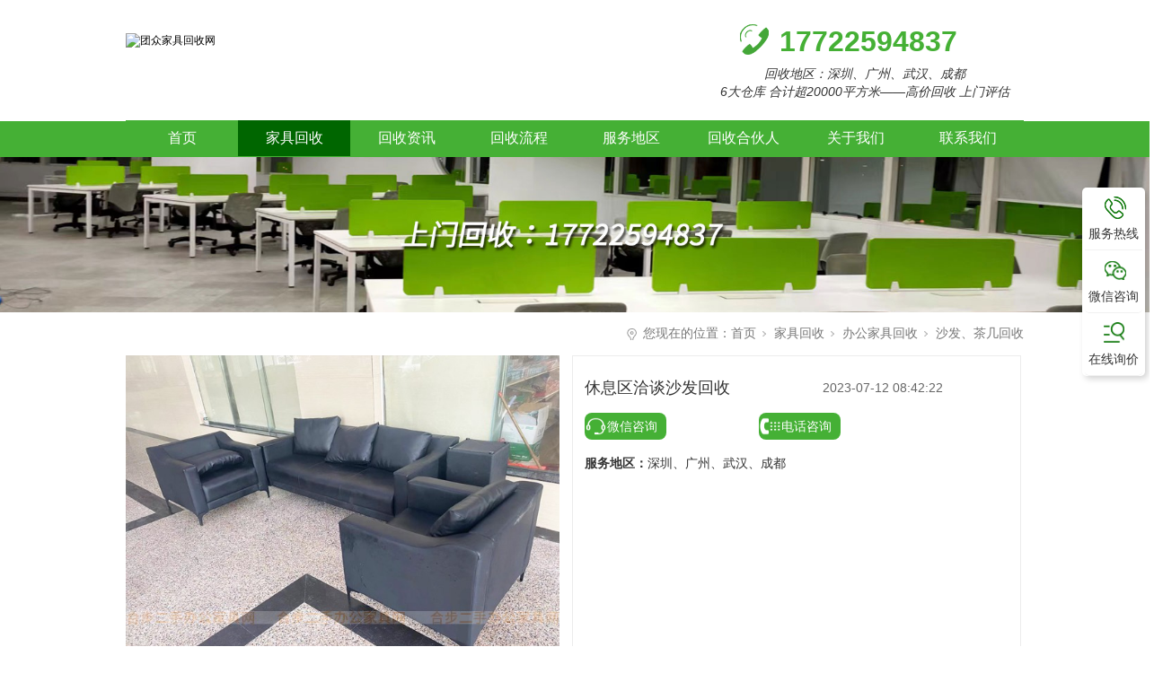

--- FILE ---
content_type: text/html; charset=utf-8
request_url: https://www.jzhuishou.com/ProductsStd_226.html
body_size: 11723
content:
<!DOCTYPE html>


<html lang="zh-cn" xmlns="http://www.w3.org/1999/xhtml">
<head spw="768">

<title>休息区洽谈沙发回收 - 团众家具回收网</title> 
<meta name="description" content="服务地区：深圳、广州、武汉、成都..."/>
<meta name="keywords" content="休息区洽谈沙发回收,团众家具回收网"/>


<meta charset="utf-8" />
<meta name="renderer" content="webkit"/>
<meta http-equiv="X-UA-Compatible" content="chrome=1"/>
<meta id="WebViewport" name="viewport" content="width=device-width, initial-scale=1.0, minimum-scale=1.0, maximum-scale=1.0, user-scalable=no, viewport-fit=cover, minimal-ui"/>
<meta name="format-detection" content="telephone=no,email=no"/>
<meta name="applicable-device" content="pc,mobile"/>
<meta http-equiv="Cache-Control" content="no-transform"/>
<meta name="baidu-site-verification" content="codeva-QBL6f2EO1z"/>
<meta name="360-site-verification" content="6e6647931f25c3935863a7bbb2dfbc86"/>
<meta name="shenma-site-verification" content="1a1110c77868fb90bc4e76dda969675f_1684377866"/>
<meta name="sogou_site_verification" content="UUSZMnjrPU"/>
<meta name="bytedance-verification-code" content="dB+KLrfIDU17Ba4T73wC"/>
<meta name="msvalidate.01" content="02DE5315507C8D74EE81387EC54F6DD6"/>
<meta name="google-site-verification" content="q7JhqnZuwn9RndWlNBtu2Fsg9GvrxR4OZbjtNJK0yiQ"/>
<script type="text/javascript">(function(){if(window.outerWidth>1024||!window.addEventListener){return;}
var w=document.getElementById('WebViewport');var dw=w.content;var em=true;function orientation(){if(window.orientation!=0){var width,scale;if(em){if(screen.width<767){return;}
width=767;scale=1.06;}else{width=1201;scale=0.65;}
w.content='width='+width+'px, initial-scale='+scale+', minimum-scale='+scale+', maximum-scale='+scale+', user-scalable=no, viewport-fit=cover, minimal-ui';}else{if(em){w.content=dw;}else{var scale=screen.width<=320?'0.25':'0.3';w.content='width=1200px, initial-scale='+scale+', minimum-scale='+scale+', maximum-scale=1.0, user-scalable=no, viewport-fit=cover, minimal-ui';}}}
this.addEventListener('orientationchange',function(){if(/Apple/.test(navigator.vendor||'')||navigator.userAgent.indexOf('Safari')>=0){return;};setTimeout(function(){var fullscrren=window.fullscrren||document.fullscreen;if(!fullscrren)document.location.reload();},20);});orientation();})();</script>
<link rel="stylesheet" data-name="border_two.css" type="text/css" href="https://0.rc.xiniu.com/g4/M00/7C/9A/CgAG0mQVIcaAMzSVAAACtSBcy3M915.css" />
<link rel="stylesheet" data-name="yxck.css" type="text/css" href="https://0.rc.xiniu.com/g4/M00/7C/AD/CgAG0mQWoLCAS2kQAAAIyRY6ANc372.css" />
<link rel="stylesheet" id="xg_swiper" href="https://1.rc.xiniu.com/js/pb/slick-1.8.0/slick.min.css"/>
<link rel="stylesheet" id="respond_measure2" href="https://1.rc.xiniu.com/css/respond/site.respond.measure-tg-2.0.min.css"/><link rel="stylesheet" id="css__prod_view" href="https://0.rc.xiniu.com/g5/M00/1B/BB/CgAGbGZLJEOAJfE5AAEq3Rk2MHs716.css?t=20250929112129"/><link rel="bookmark" href="/Images/logo.ico"/>
<link rel="shortcut icon" href="/Images/logo.ico"/>
<script type="text/javascript" id="visit" >var userAgent=navigator.userAgent;if(/MSIE\s+[5678]\./.test(userAgent)){location.href="/Admin/Design/Edition.html?type=2";};var _jtime=new Date();function jsLoad(){window.jLoad=new Date()-_jtime;}function jsError(){window.jLoad=-1;}
</script>

<script type="text/javascript" id="publicjs" src="https://1.rc.xiniu.com/js/pb/3/public.1.6.js" onload="jsLoad()" onerror="jsError()"></script>
<script type="text/javascript">$(function(){
  $("#sf1717-00004").css({"position":"fixed","left":"0","bottom":"0","z-index":"9999","width":"100%"})
})</script>
<script type="text/javascript">var _hmt = _hmt || [];
(function() {
  var hm = document.createElement("script");
  hm.src = "https://hm.baidu.com/hm.js?a5ed431b59c724aa5cf72d9f28779aae";
  var s = document.getElementsByTagName("script")[0]; 
  s.parentNode.insertBefore(hm, s);
})();</script>
<script type="text/javascript">(function(){
var el = document.createElement("script");
el.src = "https://lf1-cdn-tos.bytegoofy.com/goofy/ttzz/push.js?b37cb1ba66bd703f62a66f9d9f44b35da55cf9a9941160010f747bf5881a407f65e0a2ada1d5e86b11e7de7c1a83287d04743a02fd1ee8dd8558a8cad50e91cb354f8c6f3f78e5fd97613c481f678e6d";
el.id = "ttzz";
var s = document.getElementsByTagName("script")[0];
s.parentNode.insertBefore(el, s);
})(window)</script>
<script type="text/javascript">


  window.dataLayer = window.dataLayer || [];
  function gtag(){dataLayer.push(arguments);}
  gtag('js', new Date());

  gtag('config', 'G-F1X2N7QDR4');
</script>
</head>

<body class="xg_body">
<form method="get" action="#" Page="/prod_view.aspx?id=226&nid=3&typeid=72" data-identify="02182182180145205221203216204214203210216014501982102080" id="form1" data-ntype="1" data-ptype="4" NavigateId="3">


<div class="xg_header" id="xg_header" role="banner" includeId="header0414931861037262587584391">



<section class="xg_section  p1716mf1716-00001" id="sf1716-00001">
<div class="container p1716mf1716-000010001" id="cf1716-000010001">
<div class="row">
<div class="col-sm-12 col-lg-3 p1716mf1716-0ad307008fe0c1508"><div class="xg_logo p1716mf1716-0a28aabe76cb80bd0" logo="1"><h1><a href="/"><picture><source srcset="/Images/m_logo.png?t=20250929113507" media="(max-width: 768px)"><img src="/Images/logo.png?t=20250929113507" alt="团众家具回收网" title="团众家具回收网"></picture></a></h1></div></div>
<div class="col-sm-12 col-lg-9 p1716mf1716-0c27864d1fab53f08">
<div class="row">
<div class="col-sm-12 col-lg-12 p1716mf1716-026aa12ae8039f662"><div id="if17160c43f36bd5a31fe83" class="xg_html p1716mf1716-0c43f36bd5a31fe83"><p>17722594837</p></div>
</div></div><div class="xg_img p1716mf1716-0a6ae776dbd82f3aa"><img src="https://0.rc.xiniu.com/g4/M00/A3/6F/CgAG0mUSktuAXdh3AAAFm9eydQc113.png" /></div>
<div id="if1716029780d3fb3bdc30a" class="xg_html p1716mf1716-029780d3fb3bdc30a"><p style="font-size: 14px;"></p><p style="font-size: 14px;"><span style="font-weight: normal;"><i>回收地区：深圳、广州、武汉、成都</i></span></p><p style="font-size: 14px;"><span style="font-weight: normal;"><i>6大仓库 合计超20000平方米——高价回收 上门评估</i></span></p></div>
</div></div></div></section>

<section class="xg_section  p1716mf1716-00002" id="sf1716-00002">
<div class="container p1716mf1716-000020001" id="cf1716-000020001">
<div class="row">
<div class="col-sm-12 col-lg-12 p1716mf1716-041189a7dd6583fa8">
<div class="row">
<div class="col-sm-12 col-lg-12"><div id="if1716083191e4345c3f41c" class="xg_menu p1716mf1716-083191e4345c3f41c" role="navigation"  data-droptype="0" data-mobileshoweffect="0" data-mobilelisttype="0"><ul class="xg_menuUl hidden-sm">
<li class="xg_menuLi1" home='1'><div class="xg_menuTitle1"><a class="xg_menuA1" href="/" target="_self">首页</a></div></li>
<li data-nid="3" class="xg_menuLi1"><div class="xg_menuTitle1"><a class="xg_menuA1" href="/ProductsSt_hsjs.html" target="_self">家具回收</a></div></li>
<li data-nid="4" class="xg_menuLi1"><div class="xg_menuTitle1"><a class="xg_menuA1" href="/CaseSt_jdal.html" target="_self">回收资讯</a></div></li>
<li data-nid="2" class="xg_menuLi1"><div class="xg_menuTitle1"><a class="xg_menuA1" href="/NewsSt_gsxw.html" target="_self">回收流程</a></div></li>
<li data-nid="26" class="xg_menuLi1"><div class="xg_menuTitle1"><a class="xg_menuA1" href="/szll_sz.html" target="_self">服务地区</a></div></li>
<li data-nid="25" class="xg_menuLi1"><div class="xg_menuTitle1"><a class="xg_menuA1" href="/SolutionSt_hsghr.html" target="_self">回收合伙人</a></div></li>
<li data-nid="1" class="xg_menuLi1"><div class="xg_menuTitle1"><a class="xg_menuA1" href="/AboutSt_gsjj.html" target="_self" rel="nofollow">关于我们</a></div></li>
<li data-nid="7" class="xg_menuLi1"><div class="xg_menuTitle1"><a class="xg_menuA1" href="/ContactSt_ljfs.html" target="_self" rel="nofollow">联系我们</a></div></li></ul><div class="xg_menuMobile hidden-lg"><div class="xg_memu_btn"></div><div class="xg_menuPanel"><div class="xg_menuShade"></div></div></div></div>
</div></div></div></div></div></section>
</div><div class="xg_banner" id="xg_banner" width="100%">

<section class="xg_section  bregionauto" id="s40002">
<div class="container p1705m400020001" id="c400020001">
<div class="row">
<div class="col-sm-12 col-lg-12"><div id="i8a6fcda8c7eecf58" class="xg_abanner p1705m8a6fcda8c7eecf58 xg_swiper slider single-item-rtl" data-loop="1" data-grabcursor="1" data-dots="0" data-arrows="0" data-scalheight="208" data-effect="1" data-speed="0" data-mobilarrow="0" data-adaptive="1" data-height="260" data-width="1920" style="overflow: hidden;">
<div class="xg_banner_item"><div class="xg_banner_img"><picture><source srcset="https://0.rc.xiniu.com/g5/M00/04/AB/CgAGbGVloGKAMR9kAADpijv9Gzw736.jpg" media="(max-width: 768px)"><img src="https://0.rc.xiniu.com/g5/M00/04/AB/CgAGbGVloMWAEjBOAAErnucibOY645.jpg"></picture></div>
<div class="container"></div></div>
</div>
</div></div></div></section>
</div>
<div class="xg_content" id="xg_content" role="main">

<section class="xg_section  p1705m50001" id="s50001">
<div class="container p1705m500010001" id="c500010001">
<div class="row">
<div class="col-sm-12 col-lg-12 p1705m6a9545459cca8b64"><div class="xg_crumbs p1705mbbf20a4a5d400e5c"><span class="xg_crumbs_item"><span class="xg_crumbs_prefix" data-label="text-prefix">您现在的位置：</span><a class="xg_crumbs_a" href="/" target="_self">首页</a></span><span class="xg_crumbs_span"></span><span class="xg_crumbs_item"><a class="xg_crumbs_a" href="/ProductsSt_hsjs.html" target="_self">家具回收</a></span><span class="xg_crumbs_span"></span><span class="xg_crumbs_item"><a class="xg_crumbs_a" href="/ProductsSt_hsjs.html">办公家具回收</a></span><span class="xg_crumbs_span"></span><span class="xg_crumbs_item"><a class="xg_crumbs_a" href="/ProductsSt_sfcjhs.html">沙发、茶几回收</a></span></div>
</div></div>
<div class="row">
<div class="col-sm-12 col-lg-12 p1705m21f8b313d91187dd">
<div class="row">
<div class="col-sm-12 col-lg-5"><div class="xg_img p1705m17ff42bd0f8d445b"><img src="https://0.rc.xiniu.com/g4/M00/91/06/CgAG0mSjbLKAGUM8AAbCnxXIExI070.png" alt="休息区洽谈沙发回收" title="休息区洽谈沙发回收" /></div>
</div>
<div class="col-sm-12 col-lg-7 p1705m21b0f66531de0481"><div class="xg_text p1705mfa823bfc74196185"><span>休息区洽谈沙发回收</span></div>
<div class="xg_text p1705m0415b3246581ca9d"><span>2023-07-12 08:42:22</span></div>
<div class="xg_text p1705m2cf8e67f3e85d43a" data-event="2" data-eventid="2cf8e67f3e85d43a"><span>微信咨询</span></div>
<div class="xg_text p1705m01b01c15d9e29d91"><span>电话咨询</span></div>
<div class="xg_text p1705m215dcf467baf99f1"><span><p><strong style="text-align: justify; text-wrap: wrap;"><span style="font-family: 微软雅黑; letter-spacing: 0px;">服务地区</span></strong><strong style="text-align: justify; text-wrap: wrap;"><span style="font-family: 微软雅黑; letter-spacing: 0px;">：</span></strong><span style="letter-spacing: 0px; text-align: justify; text-wrap: wrap; font-family: 微软雅黑;">深圳、广州、武汉、成都</span></p></span></div>
</div></div></div></div>
<div class="row">
<div class="col-sm-12 col-lg-12 p1705m598b8c20421e288e"><div class="xg_text p1705mf171077eca610d6b"><span><p style="text-wrap: wrap;"><strong><span style="font-family: 微软雅黑;">本公司承接</span></strong><strong><span style="font-family: 微软雅黑;">休息区洽谈沙发回收</span></strong><strong><span style="font-family: 微软雅黑;">，品类包括：</span></strong></p><h1 style="text-wrap: wrap; margin: 9px 0px 25px; padding: 0px; line-height: 30px; background: rgb(255, 255, 255);"><span style="font-family: 微软雅黑; font-weight: normal; font-size: 14px;">休息区</span><span style="font-family: 微软雅黑; color: rgb(34, 34, 34); letter-spacing: 0px; font-weight: normal; font-size: 14px;">低背</span><span style="font-family: 微软雅黑; font-weight: normal; font-size: 14px;">洽谈沙发</span><span style="font-family: 微软雅黑; font-weight: normal; font-size: 14px;">、</span><span style="font-family: 微软雅黑; font-weight: normal; font-size: 14px;">休息区</span><span style="font-family: 微软雅黑; color: rgb(34, 34, 34); letter-spacing: 0px; font-weight: normal; font-size: 14px;">高背</span><span style="font-family: 微软雅黑; font-weight: normal; font-size: 14px;">洽谈沙发</span><span style="font-family: 微软雅黑; font-weight: normal; font-size: 14px;">、</span><span style="font-family: 微软雅黑; font-weight: normal; font-size: 14px;">休息区</span><span style="font-family: 微软雅黑; color: rgb(34, 34, 34); letter-spacing: 0px; font-weight: normal; font-size: 14px;">普通</span><span style="font-family: 微软雅黑; font-weight: normal; font-size: 14px;">洽谈沙发</span><span style="font-family: 微软雅黑; font-weight: normal; font-size: 14px;">、</span><span style="font-family: 微软雅黑; font-weight: normal; font-size: 14px;">休息区</span><span style="font-family: 微软雅黑; color: rgb(34, 34, 34); letter-spacing: 0px; font-weight: normal; font-size: 14px;">美式</span><span style="font-family: 微软雅黑; font-weight: normal; font-size: 14px;">洽谈沙发</span><span style="font-family: 微软雅黑; font-weight: normal; font-size: 14px;">、</span><span style="font-family: 微软雅黑; font-weight: normal; font-size: 14px;">休息区</span><span style="font-family: 微软雅黑; color: rgb(34, 34, 34); letter-spacing: 0px; font-weight: normal; font-size: 14px;">中式</span><span style="font-family: 微软雅黑; font-weight: normal; font-size: 14px;">洽谈沙发</span><span style="font-family: 微软雅黑; font-weight: normal; font-size: 14px;">、</span><span style="font-family: 微软雅黑; font-weight: normal; font-size: 14px;">休息区</span><span style="font-family: 微软雅黑; color: rgb(34, 34, 34); letter-spacing: 0px; font-weight: normal; font-size: 14px;">欧式</span><span style="font-family: 微软雅黑; font-weight: normal; font-size: 14px;">洽谈沙发</span><span style="font-family: 微软雅黑; font-weight: normal; font-size: 14px;">、</span><span style="font-family: 微软雅黑; font-weight: normal; font-size: 14px;">休息区</span><span style="font-family: 微软雅黑; color: rgb(34, 34, 34); letter-spacing: 0px; font-weight: normal; font-size: 14px;">现代</span><span style="font-family: 微软雅黑; font-weight: normal; font-size: 14px;">洽谈沙发</span><span style="font-family: 微软雅黑; font-weight: normal; font-size: 14px;">、</span><span style="font-family: 微软雅黑; font-weight: normal; font-size: 14px;">休息区</span><span style="font-family: 微软雅黑; color: rgb(34, 34, 34); letter-spacing: 0px; font-weight: normal; font-size: 14px;">皮质</span><span style="font-family: 微软雅黑; font-weight: normal; font-size: 14px;">洽谈沙发</span><span style="font-family: 微软雅黑; font-weight: normal; font-size: 14px;">、</span><span style="font-family: 微软雅黑; font-weight: normal; font-size: 14px;">休息区</span><span style="font-family: 微软雅黑; color: rgb(25, 25, 25); letter-spacing: 0px; font-weight: normal; font-size: 14px;">木质</span><span style="font-family: 微软雅黑; font-weight: normal; font-size: 14px;">洽谈沙发</span><span style="font-family: 微软雅黑; font-weight: normal; font-size: 14px;">等。公司拥有</span><span style="font-family: 微软雅黑; font-weight: normal; font-size: 14px;">专业</span><span style="font-family: 微软雅黑; font-weight: normal; font-size: 14px;">的</span><span style="font-family: 微软雅黑; font-weight: normal; font-size: 14px;">团队</span><span style="font-family: 微软雅黑; font-weight: normal; font-size: 14px;">、</span><span style="font-family: 微软雅黑; font-weight: normal; font-size: 14px;">多个回收网点、在线预约时间，支持</span><span style="font-family: 微软雅黑; font-weight: normal; font-size: 14px;">上门回收</span><span style="font-family: 微软雅黑; font-weight: normal; font-size: 14px;">、</span><span style="font-family: 微软雅黑; font-weight: normal; font-size: 14px;">现场结款</span><span style="font-family: 微软雅黑; font-weight: normal; font-size: 14px;">，</span><span style="font-family: 微软雅黑; font-weight: normal; font-size: 14px;">迅速完成交易</span><span style="font-family: 微软雅黑; font-weight: normal; font-size: 14px;">！</span></h1><p style="text-wrap: wrap;"><strong><span style="font-family: 微软雅黑;">休息区洽谈沙发回收</span></strong><strong><span style="font-family: 微软雅黑;">成色：</span></strong><span style="font-family: 微软雅黑;">9成新、8成新、7成新</span><span style="font-family: 微软雅黑;"><br/></span></p><p style="text-wrap: wrap;"><strong><span style="font-family: 微软雅黑;">沙发</span></strong><strong><span style="font-family: 微软雅黑;">尺寸（长*宽*高)：</span></strong></p><p style="text-wrap: wrap;"><span style="font-family: 微软雅黑; color: rgb(51, 51, 51); letter-spacing: 0px; background: rgb(255, 255, 255);">800</span><span style="font-family: 微软雅黑; color: rgb(60, 60, 60); letter-spacing: 0px; background: rgb(255, 255, 255);">×</span><span style="font-family: 微软雅黑; color: rgb(51, 51, 51); letter-spacing: 0px; background: rgb(255, 255, 255);">850</span><span style="font-family: 微软雅黑; color: rgb(60, 60, 60); letter-spacing: 0px; background: rgb(255, 255, 255);">×</span><span style="font-family: 微软雅黑; color: rgb(51, 51, 51); letter-spacing: 0px; background: rgb(255, 255, 255);">350</span><span style="font-family: 微软雅黑; color: rgb(60, 60, 60); letter-spacing: 0px; background: rgb(255, 255, 255);">mm</span></p><p style="text-wrap: wrap;"><span style="font-family: 微软雅黑; color: rgb(51, 51, 51); letter-spacing: 0px; background: rgb(255, 255, 255);">950</span><span style="font-family: 微软雅黑; color: rgb(60, 60, 60); letter-spacing: 0px; background: rgb(255, 255, 255);">×</span><span style="font-family: 微软雅黑; color: rgb(51, 51, 51); letter-spacing: 0px; background: rgb(255, 255, 255);">900</span><span style="font-family: 微软雅黑; color: rgb(60, 60, 60); letter-spacing: 0px; background: rgb(255, 255, 255);">×</span><span style="font-family: 微软雅黑; color: rgb(51, 51, 51); letter-spacing: 0px; background: rgb(255, 255, 255);">420</span><span style="font-family: 微软雅黑; color: rgb(60, 60, 60); letter-spacing: 0px; background: rgb(255, 255, 255);">mm</span></p><p style="text-wrap: wrap;"><span style="font-family: 微软雅黑; color: rgb(51, 51, 51); letter-spacing: 0px; background: rgb(255, 255, 255);">1260</span><span style="font-family: 微软雅黑; color: rgb(60, 60, 60); letter-spacing: 0px; background: rgb(255, 255, 255);">×</span><span style="font-family: 微软雅黑; color: rgb(51, 51, 51); letter-spacing: 0px; background: rgb(255, 255, 255);">800</span><span style="font-family: 微软雅黑; color: rgb(60, 60, 60); letter-spacing: 0px; background: rgb(255, 255, 255);">×</span><span style="font-family: 微软雅黑; color: rgb(51, 51, 51); letter-spacing: 0px; background: rgb(255, 255, 255);">400</span><span style="font-family: 微软雅黑; color: rgb(60, 60, 60); letter-spacing: 0px; background: rgb(255, 255, 255);">mm</span></p><p style="text-wrap: wrap;"><span style="font-family: 微软雅黑; color: rgb(51, 51, 51); letter-spacing: 0px; background: rgb(255, 255, 255);">1750</span><span style="font-family: 微软雅黑; color: rgb(60, 60, 60); letter-spacing: 0px; background: rgb(255, 255, 255);">×</span><span style="font-family: 微软雅黑; color: rgb(51, 51, 51); letter-spacing: 0px; background: rgb(255, 255, 255);">800</span><span style="font-family: 微软雅黑; color: rgb(60, 60, 60); letter-spacing: 0px; background: rgb(255, 255, 255);">×</span><span style="font-family: 微软雅黑; color: rgb(51, 51, 51); letter-spacing: 0px; background: rgb(255, 255, 255);">400</span><span style="font-family: 微软雅黑; color: rgb(60, 60, 60); letter-spacing: 0px; background: rgb(255, 255, 255);">mm</span><span style="font-family: 微软雅黑; color: rgb(60, 60, 60); letter-spacing: 0px; background: rgb(255, 255, 255);">等</span></p></span></div>
</div></div>
<div class="row">
<div class="col-sm-12 col-lg-12"><div class="xg_prevnext p1705m78d0bd96f57cd0dc"><span class="xg_prevnext_item"><a class="xg_prevnext_up"><span class="xg_prevnext_ptext">上一篇:</span><span class="xg_prevnext_ptitle">无</span></a></span><span class="xg_prevnext_item"><a href="/ProductsStd_225.html" class="xg_prevnext_down"><span class="xg_prevnext_ntext">下一篇:</span><span class="xg_prevnext_ntitle">办公室沙发茶几组合回收</span></a></span></div>
</div></div>
<div class="row">
<div class="col-sm-12 col-lg-12 p1705mbf4e89d4aed219e7"><div id="i9b67ef0f861f5340" class="xg_html p1705m9b67ef0f861f5340"><p>相关推荐</p></div>
<div id="i82d7ff2ba19f8977" class="xg_list p1705m82d7ff2ba19f8977" data-nid="3" data-ntype="1" data-dtype="3"><div class="data_row row"><div class="data_col col-lg-6 col-sm-6"><div class="xg_text p1705me353637d343a426c"><a href="/ProductsStd_281.html" target="_self"><span>保险柜回收</span></a></div>
<div class="xg_text p1705mc696461e4e9e7331"><a href="/ProductsStd_281.html" target="_self"><span>2023-10-10</span></a></div>
</div>
<div class="data_col col-lg-6 col-sm-6"><div class="xg_text p1705me353637d343a426c"><a href="/ProductsStd_280.html" target="_self"><span>文件柜回收</span></a></div>
<div class="xg_text p1705mc696461e4e9e7331"><a href="/ProductsStd_280.html" target="_self"><span>2023-10-10</span></a></div>
</div>
<div class="data_col col-lg-6 col-sm-6"><div class="xg_text p1705me353637d343a426c"><a href="/ProductsStd_279.html" target="_self"><span>卡位回收</span></a></div>
<div class="xg_text p1705mc696461e4e9e7331"><a href="/ProductsStd_279.html" target="_self"><span>2023-10-10</span></a></div>
</div>
<div class="data_col col-lg-6 col-sm-6"><div class="xg_text p1705me353637d343a426c"><a href="/ProductsStd_278.html" target="_self"><span>办公座椅回收</span></a></div>
<div class="xg_text p1705mc696461e4e9e7331"><a href="/ProductsStd_278.html" target="_self"><span>2023-10-10</span></a></div>
</div>
<div class="data_col col-lg-6 col-sm-6"><div class="xg_text p1705me353637d343a426c"><a href="/ProductsStd_277.html" target="_self"><span>碎纸机回收</span></a></div>
<div class="xg_text p1705mc696461e4e9e7331"><a href="/ProductsStd_277.html" target="_self"><span>2023-10-10</span></a></div>
</div>
<div class="data_col col-lg-6 col-sm-6"><div class="xg_text p1705me353637d343a426c"><a href="/ProductsStd_276.html" target="_self"><span>彩色无线一体机回收</span></a></div>
<div class="xg_text p1705mc696461e4e9e7331"><a href="/ProductsStd_276.html" target="_self"><span>2023-10-10</span></a></div>
</div>
<div class="data_col col-lg-6 col-sm-6"><div class="xg_text p1705me353637d343a426c"><a href="/ProductsStd_275.html" target="_self"><span>小米手机回收</span></a></div>
<div class="xg_text p1705mc696461e4e9e7331"><a href="/ProductsStd_275.html" target="_self"><span>2023-09-26</span></a></div>
</div>
<div class="data_col col-lg-6 col-sm-6"><div class="xg_text p1705me353637d343a426c"><a href="/ProductsStd_274.html" target="_self"><span>小米平板回收</span></a></div>
<div class="xg_text p1705mc696461e4e9e7331"><a href="/ProductsStd_274.html" target="_self"><span>2023-09-26</span></a></div>
</div>
</div></div>
<div id="i3e8c11f09f863ec2" class="xg_html p1705m3e8c11f09f863ec2"><p>资讯推荐</p></div>
<div id="ice4a25470d55aa3f" class="xg_list p1705mce4a25470d55aa3f" data-nid="3" data-ntype="1" data-dtype="3"><div class="data_row row"><div class="data_col col-lg-6 col-sm-6"><div id="i8f6de59f532b01d3" class="xg_rdata p1705m8f6de59f532b01d3" data-nid="4" data-ntype="2" data-dtype="3" data-forindex="1"><div class="data_row row"><div class="data_col col-lg-4 col-sm-4"><div class="xg_text p1705m5abf6ab47a1b58fb"><a href="/CaseStd_1053.html" target="_self"><span>深圳酒吧沙发茶几回收电话</span></a></div>
<div class="xg_text p1705mab5ebee826d72842"><span>2023-07-10</span></div>
</div>
<div class="data_col col-lg-4 col-sm-4"><div class="xg_text p1705m5abf6ab47a1b58fb"><a href="/CaseStd_962.html" target="_self"><span>深圳酒吧沙发茶几回收吗</span></a></div>
<div class="xg_text p1705mab5ebee826d72842"><span>2023-06-30</span></div>
</div>
<div class="data_col col-lg-4 col-sm-4"><div class="xg_text p1705m5abf6ab47a1b58fb"><a href="/CaseStd_906.html" target="_self"><span>办公沙发茶几回收</span></a></div>
<div class="xg_text p1705mab5ebee826d72842"><span>2023-06-26</span></div>
</div>
<div class="data_col col-lg-4 col-sm-4"><div class="xg_text p1705m5abf6ab47a1b58fb"><a href="/CaseStd_871.html" target="_self"><span>深圳酒吧沙发茶几回收厂家</span></a></div>
<div class="xg_text p1705mab5ebee826d72842"><span>2023-06-21</span></div>
</div>
<div class="data_col col-lg-4 col-sm-4"><div class="xg_text p1705m5abf6ab47a1b58fb"><a href="/CaseStd_810.html" target="_self"><span>办公沙发茶几回收价格图片</span></a></div>
<div class="xg_text p1705mab5ebee826d72842"><span>2023-06-15</span></div>
</div>
<div class="data_col col-lg-4 col-sm-4"><div class="xg_text p1705m5abf6ab47a1b58fb"><a href="/CaseStd_728.html" target="_self"><span>深圳福田区办公沙发回收商</span></a></div>
<div class="xg_text p1705mab5ebee826d72842"><span>2023-06-07</span></div>
</div>
<div class="data_col col-lg-4 col-sm-4"><div class="xg_text p1705m5abf6ab47a1b58fb"><a href="/CaseStd_725.html" target="_self"><span>办公室旧沙发回收免费上门深圳</span></a></div>
<div class="xg_text p1705mab5ebee826d72842"><span>2023-06-07</span></div>
</div>
<div class="data_col col-lg-4 col-sm-4"><div class="xg_text p1705m5abf6ab47a1b58fb"><a href="/CaseStd_724.html" target="_self"><span>深圳办公室二手沙发回收</span></a></div>
<div class="xg_text p1705mab5ebee826d72842"><span>2023-06-07</span></div>
</div>
<div class="data_col col-lg-4 col-sm-4"><div class="xg_text p1705m5abf6ab47a1b58fb"><a href="/CaseStd_723.html" target="_self"><span>二手办公沙发回收估价</span></a></div>
<div class="xg_text p1705mab5ebee826d72842"><span>2023-06-07</span></div>
</div>
<div class="data_col col-lg-4 col-sm-4"><div class="xg_text p1705m5abf6ab47a1b58fb"><a href="/CaseStd_717.html" target="_self"><span>办公沙发回收流程</span></a></div>
<div class="xg_text p1705mab5ebee826d72842"><span>2023-06-07</span></div>
</div>
</div></div>
</div>
</div></div>
</div></div></div></section>

<section class="xg_section xg_section_fixd bregion" id="s50002">
<div class="container p1705m500020001" id="c500020001">
<div class="row">
<div class="col-sm-12 col-lg-12"></div></div>
<div class="row">
<div class="col-sm-12 col-lg-12 p1705mcf3130221f0d9028"><div class="xg_img p1705m8d2f9fc02644889e" data-anids="26,27,32,33"><img src="https://0.rc.xiniu.com/g4/M00/A1/D7/CgAG0mUKQFyAE9bEAAOFJmAO0q0351.png" /></div>
<div id="i63f301077bf3fa98" class="xg_html p1705m63f301077bf3fa98" data-event="2" data-eventid="63f301077bf3fa98" data-anids="28,29,30,31"><p>x</p></div>
</div></div></div></section>
</div>
<div class="xg_footer" id="xg_footer" role="contentinfo" includeId="footer2975477520616885367767822">



<section class="xg_section  p1717mf1717-00003" id="sf1717-00003">
<div class="container p1717mf1717-000030001" id="cf1717-000030001">
<div class="row">
<div class="col-sm-12 col-lg-12 p1717mf1717-0079892bf9472dad0"><div class="xg_ibtn p1717mf1717-0ce9a04a0fad1e1ce"><input id="if17170ce9a04a0fad1e1ce" type="button" value="服务热线" /></div>

<div class="row">
<div class="col-sm-12 col-lg-12 p1717mf1717-0e03dccd77e802c04"><div id="if17170010ada2f141acea6" class="xg_html p1717mf1717-0010ada2f141acea6"><p>17722594837</p></div>
</div></div></div></div>
<div class="row">
<div class="col-sm-12 col-lg-12 p1717mf1717-09ab3ed742ab6c2e3"><div class="xg_ibtn p1717mf1717-000bc5c5cb57ac469"><a href="https://p.qiao.baidu.com/cps/chat?siteId=10551639&userId=7994251" rel="nofollow" target="_blank"><input id="if1717000bc5c5cb57ac469" type="button" value="QQ咨询" /></a></div>
</div></div>
<div class="row">
<div class="col-sm-12 col-lg-12 hidden-lg"><div class="xg_ibtn p1717mf1717-0b5a691df60ffd9a1"><a href="https://p.qiao.baidu.com/cps/chat?siteId=10551639&userId=7994251" rel="nofollow" target="_blank"><input id="if17170b5a691df60ffd9a1" type="button" value="在线咨询" /></a></div>
</div></div>
<div class="row">
<div class="col-sm-12 col-lg-12 p1717mf1717-08da3518426994b4d"><div class="xg_ibtn p1717mf1717-03ed1dc87b31f27ff"><input id="if171703ed1dc87b31f27ff" type="button" value="微信咨询" /></div>
<div class="xg_img p1717mf1717-071b256efe9e52167"><img src="https://0.rc.xiniu.com/g4/M00/A1/D7/CgAG0mUKQFyAE9bEAAOFJmAO0q0351.png" /></div>
</div></div>
<div class="row">
<div class="col-sm-12 col-lg-12 p1717mf1717-07931bd740f133c49"><div class="xg_ibtn p1717mf1717-050640051dea30713"><input id="if1717050640051dea30713" type="button" value="在线询价" /></div>
<div class="xg_text p1717mf1717-065843b219b16118f"><span>&nbsp;</span></div>
<div id="if17170110aa0ab5b896885" class="xg_fadvisory p1717mf1717-0110aa0ab5b896885" role="form" data-btn="if17170382f8cb294bb21ce" data-readonly="1">
<div class="row">
<div class="col-sm-12 col-lg-12"><div class="xg_text p1717mf1717-0a76e794fcfe67f4a" identify="办公家具回收评估"><span>办公家具回收评估评估地区：广州、深圳、武汉、cheng&#39;du</span></div>
<div class="xg_itext p1717mf1717-07134a669f2b25ed5" form-field ="Gender" label="回收联系人"><input class="xg_itext_input" type="text" id="input_if171707134a669f2b25ed5" name="if171707134a669f2b25ed5"  value="" placeholder="回收联系人"/><span class="xg_fierror"></span></div>
<div class="xg_itext p1717mf1717-0cf70c04ded1b1536" form-field ="Cenre" label="回收物品名称（种类）"><input class="xg_itext_input" type="text" id="input_if17170cf70c04ded1b1536" name="if17170cf70c04ded1b1536"  value="" placeholder="回收物品名称（种类）"/><span class="xg_fierror"></span></div>
<div class="xg_itext p1717mf1717-07bc9506ff51d4a8d" form-field ="Project" label="回收物品数量"><input class="xg_itext_input" type="text" id="input_if171707bc9506ff51d4a8d" name="if171707bc9506ff51d4a8d"  value="" placeholder="回收物品数量"/><span class="xg_fierror"></span></div>
<div class="xg_itext p1717mf1717-0a589942b9c107275" form-field ="oldName" label="回收地区"><input class="xg_itext_input" type="text" id="input_if17170a589942b9c107275" name="if17170a589942b9c107275"  value="" placeholder="回收地区"/><span class="xg_fierror"></span></div>
<div class="xg_itext p1717mf1717-08cab2154c55dfca0" form-field ="Budget" label="联系方式"><input class="xg_itext_input" type="text" id="input_if171708cab2154c55dfca0" name="if171708cab2154c55dfca0"  value="" placeholder="手机号或微信号"/><span class="xg_fierror"></span></div>
<div class="xg_text p1717mf1717-0abb7c395018e24bd" identify="*为了您的隐私和我们的声誉，您的信息将严格保密"><span>*为了您的隐私和我们的声誉，您的信息将严格保密</span></div>
<div class="xg_ibtn p1717mf1717-0382f8cb294bb21ce"><input id="if17170382f8cb294bb21ce" type="button" value="提交" /></div>
</div></div></div>
</div></div></div></section>

<section class="xg_section  p1717mf1717-00001" id="sf1717-00001">
<div class="container p1717mf1717-000010001" id="cf1717-000010001">
<div class="row">
<div class="col-sm-12 col-lg-5"><div class="xg_img p1717mf1717-0a28aabe76cb80bd0"><img src="https://0.rc.xiniu.com/g4/M00/A1/DE/CgAG0mUKUMKAXmtBAAA_tbYeeZk851.png" /></div>

<div class="row">
<div class="col-sm-4 col-lg-4"></div>
<div class="col-sm-4 col-lg-4"></div>
<div class="col-sm-4 col-lg-4"></div></div></div>
<div class="col-sm-12 col-lg-7 p1717mf1717-0c27864d1fab53f08"><div class="xg_img p1717mf1717-00a4267fa4b795f79"><img src="https://0.rc.xiniu.com/g4/M00/A1/D7/CgAG0mUKQFyAE9bEAAOFJmAO0q0351.png" /></div>
<div id="if17170a6ae776dbd82f3aa" class="xg_html p1717mf1717-0a6ae776dbd82f3aa"><p>即时互动，联通你我</p></div>
</div></div>
<div class="row">
<div class="col-sm-12 col-lg-12 hidden-sm p1717mf1717-018264519e7c0cafc">
<div class="row">
<div class="col-sm-12 col-lg-10 p1717mf1717-00c227f15e2d21f4b"></div>
<div class="col-sm-12 col-lg-2 p1717mf1717-0ebd505b54f383d8f"></div></div><div id="if1717087037f983af0d596" class="xg_list p1717mf1717-087037f983af0d596" data-nid="27" data-ntype="2" data-dtype="3"><div class="data_row row"><div class="data_col col-lg-3 col-sm-12"><div class="xg_text p1717mf1717-070d24537d4a1b14f"><span><p><span style="font-size: 24px;"><strong>深圳仓库</strong></span></p><p><strong>宝安仓库地址：</strong></p><p>深圳宝安西乡街道钟屋大广发综合楼</p><p><strong>龙华仓库地址：</strong></p><p>深圳龙岗南湾街道金积嘉科技园2栋</p><p><strong>南山仓库地址：</strong></p><p>南山区茶光路集成电路设计产业园首层</p></span></div>
</div>
<div class="data_col col-lg-3 col-sm-12"><div class="xg_text p1717mf1717-070d24537d4a1b14f"><span><p><span style="font-size: 24px;"><strong><span style="text-wrap: nowrap;">广州超大仓库</span></strong></span></p><p><strong><span style="text-wrap: nowrap;">番禺仓库地址：</span></strong></p><p><span style="text-wrap: nowrap;">广州市番禺区洛浦街道西二村新合西</span></p><p><span style="text-wrap: nowrap;">街1号A栋</span></p></span></div>
</div>
<div class="data_col col-lg-3 col-sm-12"><div class="xg_text p1717mf1717-070d24537d4a1b14f"><span><p><span style="font-size: 24px;"><strong>武汉仓库</strong></span></p><p><strong><span style="text-wrap: nowrap;"></span></strong></p><p><strong>光谷仓库地址：</strong></p><p>武汉市江夏区光谷花木城9区1-4号</p><p><strong>东湖高新仓库地址：</strong></p><p>武汉市东湖高新区微格光谷科技园2楼</p><p><br/></p></span></div>
</div>
<div class="data_col col-lg-3 col-sm-12"><div class="xg_text p1717mf1717-070d24537d4a1b14f"><span><p><strong><span style="font-size: 24px;">成都仓库</span></strong></p><p>地址：成都市新津区长绍街9号</p></span></div>
</div>
</div></div>
</div></div>
<div class="row">
<div class="col-sm-12 col-lg-12 p1717mf1717-013fe4864f86c2819"><div id="if171702ac29863eba68a4d" class="xg_html p1717mf1717-02ac29863eba68a4d"><p>标签：</p></div>
<div id="if17170dd13e44a39b1cb8c" class="xg_list p1717mf1717-0dd13e44a39b1cb8c" data-nid="28" data-ntype="1" data-dtype="2"><div class="data_row row"><div class="data_col col-lg-12 col-sm-6"><div class="xg_text p1717mf1717-0953f67fcd3061368"><a href="/claprod_bgzhs.html" target="_blank"><span>办公桌回收</span></a></div>
</div>
<div class="data_col col-lg-12 col-sm-6"><div class="xg_text p1717mf1717-0953f67fcd3061368"><a href="/claprod_bgyhs.html" target="_blank"><span>办公椅回收</span></a></div>
</div>
<div class="data_col col-lg-12 col-sm-6"><div class="xg_text p1717mf1717-0953f67fcd3061368"><a href="/claprod_dbyhs.html" target="_blank"><span>大班椅回收</span></a></div>
</div>
<div class="data_col col-lg-12 col-sm-6"><div class="xg_text p1717mf1717-0953f67fcd3061368"><a href="/claprod_bgsfhs.html" target="_blank"><span>办公沙发回收</span></a></div>
</div>
<div class="data_col col-lg-12 col-sm-6"><div class="xg_text p1717mf1717-0953f67fcd3061368"><a href="/claprod_dbths.html" target="_blank"><span>大班台回收</span></a></div>
</div>
<div class="data_col col-lg-12 col-sm-6"><div class="xg_text p1717mf1717-0953f67fcd3061368"><a href="/claprod_xbths.html" target="_blank"><span>小班台回收</span></a></div>
</div>
<div class="data_col col-lg-12 col-sm-6"><div class="xg_text p1717mf1717-0953f67fcd3061368"><a href="/claprod_dxbths.html" target="_blank"><span>大小班台回收</span></a></div>
</div>
<div class="data_col col-lg-12 col-sm-6"><div class="xg_text p1717mf1717-0953f67fcd3061368"><a href="/claprod_bgpfhs.html" target="_blank"><span>办公屏风回收</span></a></div>
</div>
<div class="data_col col-lg-12 col-sm-6"><div class="xg_text p1717mf1717-0953f67fcd3061368"><a href="/claprod_bgcjhs.html" target="_blank"><span>办公茶几回收</span></a></div>
</div>
<div class="data_col col-lg-12 col-sm-6"><div class="xg_text p1717mf1717-0953f67fcd3061368"><a href="/claprod_sz.html" target="_blank"><span>深圳办公家具回收</span></a></div>
</div>
<div class="data_col col-lg-12 col-sm-6"><div class="xg_text p1717mf1717-0953f67fcd3061368"><a href="/claprod_cd.html" target="_blank"><span>成都办公家具回收</span></a></div>
</div>
<div class="data_col col-lg-12 col-sm-6"><div class="xg_text p1717mf1717-0953f67fcd3061368"><a href="/claprod_az.html" target="_blank"><span>广州办公家具回收</span></a></div>
</div>
<div class="data_col col-lg-12 col-sm-6"><div class="xg_text p1717mf1717-0953f67fcd3061368"><a href="/claprod_wh.html" target="_blank"><span>武汉办公家具回收</span></a></div>
</div>
<div class="data_col col-lg-12 col-sm-6"><div class="xg_text p1717mf1717-0953f67fcd3061368"><a href="/claprod_hyz.html" target="_blank"><span>会议桌回收</span></a></div>
</div>
<div class="data_col col-lg-12 col-sm-6"><div class="xg_text p1717mf1717-0953f67fcd3061368"><a href="/claprod_bggj.html" target="_blank"><span>办公家具回收</span></a></div>
</div>
<div class="data_col col-lg-12 col-sm-6"><div class="xg_text p1717mf1717-0953f67fcd3061368"><a href="/claprod_wjg.html" target="_blank"><span>文件柜回收</span></a></div>
</div>
<div class="data_col col-lg-12 col-sm-6"><div class="xg_text p1717mf1717-0953f67fcd3061368"><a href="/claprod_qt.html" target="_blank"><span>前台桌回收</span></a></div>
</div>
</div></div>
</div></div></div></section>

<section class="xg_section  p1717mf1717-00002" id="sf1717-00002">
<div class="container p1717mf1717-000020001" id="cf1717-000020001">
<div class="row">
<div class="col-sm-12 col-lg-12 p1717mf1717-0be3811c9d5acb026"><div id="if1717017f85ee7246216fa" class="xg_html p1717mf1717-017f85ee7246216fa"><p>Copyright © 2014 - 2023 深圳云豹办公文化科技有限公司 All Rights Reserved</p></div>
<div id="if171705e310fe08583e876" class="xg_html p1717mf1717-05e310fe08583e876"><p>虎步控股成员企业</p></div>
<div id="if17170c0ba82d261e084b9" class="xg_html p1717mf1717-0c0ba82d261e084b9"><a href="https://beian.miit.gov.cn/" rel="nofollow" target="_blank"><p>粤ICP备14031567号</p></a></div>
<div id="if17170f99c71dff8abff66" class="xg_html p1717mf1717-0f99c71dff8abff66"><a href="https://www.beian.gov.cn/portal/registerSystemInfo?recordcode=44030602001081" rel="nofollow" target="_blank"><p>粤公网安备 44030602001081号</p></a></div>
<div id="if17170a74871a1878ec86b" class="xg_html p1717mf1717-0a74871a1878ec86b"><p>安全版本：v2.3.7</p></div>
<div id="if1717006469190214353c8" class="xg_html p1717mf1717-006469190214353c8"><a href="https://www.jzhuishou.com/sitemap.xml" target="_blank"><p>站点地图</p></a></div>
</div></div></div></section>

<section class="xg_section  p1717mf1717-00004" id="sf1717-00004">
<div class="container p1717mf1717-000040001" id="cf1717-000040001">
<div class="row hidden-lg">
<div class="col-sm-4 col-lg-4 p1717mf1717-0ed42b46c9986f1c7"><div id="if17170d3f47032356385b2" class="xg_html p1717mf1717-0d3f47032356385b2"><a href="tel:17722594837" target="_blank"><p>电话</p></a></div>
</div>
<div class="col-sm-4 col-lg-4 p1717mf1717-07e755389e303a86c"><div id="if17170b41b563a7162fabd" class="xg_html p1717mf1717-0b41b563a7162fabd"><p>微信咨询</p></div>
<div class="xg_img p1717mf1717-0e70a576f447fa57f"><img src="https://0.rc.xiniu.com/g4/M00/A1/D7/CgAG0mUKQFyAE9bEAAOFJmAO0q0351.png" /></div>
</div>
<div class="col-sm-4 col-lg-4 p1717mf1717-092d272e166fc029f"><div id="if17170a925870dbbbba2d7" class="xg_html p1717mf1717-0a925870dbbbba2d7"><p>在线询价</p></div>
</div></div></div></section>
</div>


<script type='text/javascript'>(function(){function g(b,a){var c=b.getItem(a);if(!c)return'';c=JSON.parse(c);return c.time&&new Date(c.time)<new Date?'':c.val||''}var l=new Date,h=null,k=function(){window.acessFinish=new Date-l};window.addEventListener?window.addEventListener('load',k):window.attachEvent&&window.attachEvent('onload',k);var h=setTimeout(function(){h&&clearTimeout(h);var b=document.location.href,a;a=/\.html|.htm/.test(document.location.href)?document.forms[0].getAttribute('Page'):'';b='/Admin/Access/Load.ashx?ver\x3d1\x26req\x3d'+d(b);a&&(b+='\x26f\x3d'+d(a));a=d(window.document.referrer);if(3E3<a.length){var c=ref.indexOf('?');0<c&&(a=d(ref.substr(0,c)))}var c=g(localStorage,'_hcid'),f=g(sessionStorage,'_hsid'),e=g(localStorage,'_huid');a&&(b+='\x26ref\x3d'+a);c&&(b+='\x26_hcid\x3d'+c);f&&(b+='\x26_hsid\x3d'+f);e&&(b+='\x26_huid\x3d'+e);b+='\x26sw\x3d'+screen.width+'\x26sh\x3d'+screen.height;b+='\x26cs\x3d'+(window.jLoad?window.jLoad:-1);b+='\x26_t\x3d'+Math.random();b+='\x26ht\x3d'+d(('https:'==document.location.protocol?'https://':'http://')+document.domain);$?$.getScript(b):(a=document.createElement('script'),a.src=b,document.body.appendChild(a))},3E3),e=null,d=function(b){if(!b)return'';if(!e){e={};for(var a=0;10>a;a++)e[String.fromCharCode(97+a)]='0'+a.toString();for(a=10;26>a;a++)e[String.fromCharCode(97+a)]=a.toString()}for(var c='',f,d,g=b.length,a=0;a<g;a++)f=b.charAt(a),c=(d=e[f])?c+('x'+d):c+f;return encodeURIComponent(c).replace(/%/g,'x50').replace(/\./g,'x51')}})();</script>

</form>
</body>
<script type="text/javascript" id="slick.min.js" src="https://1.rc.xiniu.com/js/pb/slick-1.8.0/slick.min.js?t=1"></script>
<script type="text/javascript">var device = page.currentDevice();
if (device == 2) {
	var wxh = 'jzhuishou4837';
	$(".xg_content").append('<div style="position: fixed;    left: 0;    top: 0;    width: 100%;    height: 100%;    z-index: 1;display:none;" class="wx_tc"><div class="" style="background: rgba(0, 0, 0, 0.4);position: absolute;top:0px;left:0px;    width: 100%;    height: 100%;"></div><div class="" style="width: 80%;text-align: center;border-radius: 21px;left: 50%;top: 50%;transform: translate(-50%, -50%);position: absolute;height: auto;background: #fff;"><span class="wx_close" style="position: absolute;right: 1.13224638rem;top: 1.13224638rem;z-index: 2;cursor: pointer;font-size: 2rem;line-height: 2rem;">x</span><div style="    display: flex;    align-items: center;    justify-content: center;    flex-direction: column;    padding: 1.35869565rem;    position: relative;    background: #fff;    border-radius: 1.1888587rem;"><div class="wx_img" style="height: 2.49094203rem;    width: 2.49094203rem;"><img src="https://0.rc.xiniu.com/g5/M00/19/49/CgAGbGYp7GiAbPPrAAAV8--4gqs505.png" style="width: 100%;heigth:auto;"/></div><div class="" style="color: #000;    font-size: 1.13224638rem;    line-height: 1.13224638rem;    font-weight: bold;    margin: 0.56612319rem 0;">复制成功</div><div class="" style="color: #666;    font-size: 0.9057971rem;    line-height: 1.13224638rem;    font-weight: 400;    margin-bottom: 0.56612319rem;">微信号:<span class="wxhnr1">'+wxh+'</span></div><div style="color: #666;    font-size: 0.9057971rem;    line-height: 1.13224638rem;    font-weight: 400;    margin-bottom: 0.56612319rem;">添加微信好友，详细了解</div><div class="wx_openb" style="background-color: #1aad17;    border-radius: 0.50951087rem;    width: 8.15217391rem;    height: 2.54755435rem;    display: flex;    align-items: center;    justify-content: center;    margin-top: 0.45289855rem;    cursor: pointer;color:#fff;">打开微信</div><div style="margin-top: 1.01902174rem;"><img alt="" src="https://0.rc.xiniu.com/g5/M00/19/49/CgAGbGYp7gCAAI3TAAHfR4yl6QQ679.gif" style="width: 100%;"></div></div></div></div>');
    	$("#if17160c43f36bd5a31fe83").on("click",function() {
        		var phoneNumber = $(this).find("p").text();
        		var url= "tel:" + phoneNumber;
        		util.openUrl(url, "_blank");
    	});
    	$('#if17170b41b563a7162fabd').on("click",function() {
		$(".wx_tc").show();
        		/*$('.p1717mf1717-0e70a576f447fa57f').slideToggle();*/
	 	const range = document.createRange();
		range.selectNode(document.querySelector(".wxhnr1"));
		const selection = window.getSelection();
		if(selection.rangeCount > 0) selection.removeAllRanges();
		selection.addRange(range);
		document.execCommand('Copy');
		
    	});
	$(".wx_close").on("click",function(){$(".wx_tc").hide();});
	$(".wx_openb").on("click",function(){util.openUrl("weixin://", "_blank");});
}
</script>
<script type="text/javascript">//在线询价
$("head").append("<style>@media only screen and (min-width: 769px) {.p1717mf1717-050640051dea30713{    cursor: pointer;}.p1717mf1717-065843b219b16118f{    position: fixed;    top: 0px;    left: 0px;    width: 100%;    height: 100%;    font-size: 0px;    background: rgb(0, 0, 0, 0.3);    z-index: 99;}.p1717mf1717-0110aa0ab5b896885{    position: fixed;    left: 50%;    top: 50%;    -webkit-transform: translate(-50%, -75%);    transform: translate(-50%, -75%);-webkit-transition: -webkit-transform .3s ease-out;    -o-transition: -o-transform .3s ease-out;    transition: transform .3s ease-out;}.p1717mf1717-065843b219b16118f{-webkit-transition: -webkit-transform .3s ease-out;    -o-transition: -o-transform .3s ease-out;    transition: transform .3s ease-out;}.zxxjclass .p1717mf1717-0110aa0ab5b896885{-webkit-transform: translate(-50%, -50%);        transform: translate(-50%, -50%);-webkit-transition: -webkit-transform .3s ease-out;    -o-transition: -o-transform .3s ease-out;    transition: transform .3s ease-out;}}@media only screen and (max-width: 768px) {.p1717mf1717-050640051dea30713{    cursor: pointer;}.p1717mf1717-065843b219b16118f{    position: fixed;    top: 0px;    left: 0px;    width: 100%;    height: 100%;    font-size: 0px;    background: rgb(0, 0, 0, 0.3);    z-index: 99;}.p1717mf1717-0110aa0ab5b896885{    position: fixed;    left: 50%;    top: 50%;    -webkit-transform: translate(-50%, -50%);    transform: translate(-50%, -50%);}}</style>");

var device = page.currentDevice();
if (device == 1) {
$(".p1717mf1717-050640051dea30713").on("click",function(){
	$(".p1717mf1717-065843b219b16118f").show();
$(".p1717mf1717-0110aa0ab5b896885").show();
	$(".p1717mf1717-07931bd740f133c49").addClass("zxxjclass");
	
})
$(".p1717mf1717-065843b219b16118f").on("click",function(){
	$(this).hide();
$(".p1717mf1717-0110aa0ab5b896885").hide();
	$(".p1717mf1717-07931bd740f133c49").removeClass("zxxjclass");
})
}else if (device == 2){
$(".xg_footer").append($(".p1717mf1717-065843b219b16118f"));
$(".xg_footer").append($(".p1717mf1717-0110aa0ab5b896885"));
$(".p1717mf1717-0a925870dbbbba2d7").on("click",function(){
	$(".p1717mf1717-065843b219b16118f").show();
	$(".p1717mf1717-0110aa0ab5b896885").show();
})
$(".p1717mf1717-065843b219b16118f").on("click",function(){
	$(this).hide();
	$(".p1717mf1717-0110aa0ab5b896885").hide();
})
}</script>
<script type="text/javascript" id="js__prod_view" src="https://0.rc.xiniu.com/g5/M00/44/A3/CgAGbGjZ_nyAQSFRAABvxNEkcKQ8036.js?t=20250929112129"></script>

</html>


--- FILE ---
content_type: text/html; charset=utf-8
request_url: https://www.jzhuishou.com/Admin/Access/Load.ashx?ver=1&req=x07x19x19x15x18x503Ax502Fx502Fx22x22x22x51x09x25x07x20x08x18x07x14x20x51x02x14x12x502FPx17x14x03x20x02x19x18Sx19x03_226x51x07x19x12x11&f=x502Fx15x17x14x03_x21x08x04x22x51x00x18x15x23x503Fx08x03x503D226x5026x13x08x03x503D3x5026x19x24x15x04x08x03x503D72&sw=1280&sh=720&cs=28&_t=0.4567718518073718&ht=x07x19x19x15x18x503Ax502Fx502Fx22x22x22x51x09x25x07x20x08x18x07x14x20x51x02x14x12&_=1769064928656
body_size: 655
content:
(function(){function e(c,d,e,b){var a="";0<b&&(a=new Date,a.setMonth(a.getMonth()+b),a=a.getYear()+"-"+(a.getMonth()+1)+"-"+a.getDate()+" "+a.getHours()+":"+a.getMinutes()+":"+a.getMilliseconds());c.setItem(d,JSON.stringify({time:a,val:e}))}var d={hcid:"202601221455310801",hsid:"202601221455310413",huid:"202601221455310888",cl:"202601221455310515"};e(localStorage,"_hcid",d.hcid,1);e(sessionStorage,"_hsid",d.hsid,0);e(localStorage,"_huid",d.huid,1);"undefined"!=typeof console&&console.log("access runing");var f=!1,b=null,g=function(){if(!f){f=!0;"undefined"!=typeof console&&console.log("access closing");var c="/Admin/Access/unload.ashx?cl\x3d"+d.cl;window.ActiveXObject?xmlHttp=new ActiveXObject("Microsoft.XMLHTTP"):window.XMLHttpRequest&&(xmlHttp=new XMLHttpRequest);var b=window.acessFinish?window.acessFinish:0;try{xmlHttp.open("GET",c+("\x26ut\x3d"+b),!0),xmlHttp.onreadystatechange=function(){},xmlHttp.send(null)}catch(h){}}};window.onbeforeunload=g;window.addEventListener&&document.addEventListener("visibilitychange",function(){var c=document.visibilityState;"unloaded"!=c&&("hidden"==c?b=setTimeout(g,3E4):"visible"==c&&b&&clearTimeout(b))})})();

--- FILE ---
content_type: text/css
request_url: https://0.rc.xiniu.com/g4/M00/7C/AD/CgAG0mQWoLCAS2kQAAAIyRY6ANc372.css
body_size: 2072
content:
@media only screen and (min-width:769px) {

  #sf1717-00003{border-radius: 5px;width: 70px;position: fixed;right: 5px;top: calc( 50% - 151px );z-index: 999;box-shadow: 3px 3px 7px rgb(0 0 0 / 18%);background: #fff;margin-right: 0px;min-width: 70px;max-width: 70px;padding: 0 0px;}
  #sf1717-00003 .p1717mf1717-0079892bf9472dad0{position: relative;}
  
  #sf1717-00003 .p1717mf1717-0079892bf9472dad0>div.row{position:absolute;left:-258px;top:0;z-index:2;display:none;}
  #sf1717-00003 .p1717mf1717-0ce9a04a0fad1e1ce{width:64px;height:70px;}
  #sf1717-00003 .p1717mf1717-0079892bf9472dad0:hover .p1717mf1717-0ce9a04a0fad1e1ce{color:#fff;cursor:pointer;background-color:#11790D;margin:0;width:70px;background-image:url(https://0.rc.xiniu.com/g4/M00/7C/AC/CgAG0mQWmTeATh6jAAAGE1y8kDw515.png);background-position: 25px 10px;}
  #sf1717-00003 .p1717mf1717-0079892bf9472dad0:hover>div.row{display:block;}

  #sf1717-00003 .p1717mf1717-000bc5c5cb57ac469{width:64px;height:70px;}
  #sf1717-00003 .p1717mf1717-000bc5c5cb57ac469:hover{color:#fff;cursor:pointer;background-color:#11790D;margin:0;width:70px;background-image:url(https://0.rc.xiniu.com/g4/M00/7C/AC/CgAG0mQWmT6ASHP4AAAFT29BKUY543.png);background-position: 25px 10px;}

  #sf1717-00003 .p1717mf1717-0b5a691df60ffd9a1{width:64px;height:70px;}
  #sf1717-00003 .p1717mf1717-0b5a691df60ffd9a1:hover{color:#fff;cursor:pointer;background-color:#11790D;margin:0;width:70px;background-image:url(https://0.rc.xiniu.com/g4/M00/7C/AC/CgAG0mQWmS6AMhyYAAAFblLU7GA550.png);background-position: 25px 10px;}

  #sf1717-00003 .p1717mf1717-08da3518426994b4d>.p1717mf1717-071b256efe9e52167{position:absolute;bottom:0;left:-222px;z-index:2;display:none;}
  #sf1717-00003 .p1717mf1717-03ed1dc87b31f27ff{width:64px;height:70px;}
  #sf1717-00003 .p1717mf1717-08da3518426994b4d:hover .p1717mf1717-03ed1dc87b31f27ff{color:#fff;cursor:pointer;background-color:#11790D;margin:0;width:70px;background-image:url(https://0.rc.xiniu.com/g4/M00/7C/AC/CgAG0mQWmUWAUr5OAAAGXGWwo24145.png);background-position: 25px 10px;}
  #sf1717-00003 .p1717mf1717-08da3518426994b4d:hover>.p1717mf1717-071b256efe9e52167{display:block;}

}

@media only screen and (max-width:768px) {

  #sf1717-00003{display: none;}
}


--- FILE ---
content_type: text/css
request_url: https://0.rc.xiniu.com/g5/M00/1B/BB/CgAGbGZLJEOAJfE5AAEq3Rk2MHs716.css?t=20250929112129
body_size: 76442
content:
.xg_section,.container-fluid,div[class^='col-']{position:relative}.xg_section_fixd{height:200px}.xg_section,.xg_header,.xg_banner,.xg_content,.xg_footer{clear:both}.container,.container-fluid{height:100%}.xg_screen{text-align:center}.xg_screen:after{content:"";display:inline-block;vertical-align:middle;height:100%}.xg_screen .container,.xg_screen .container-fluid{display:inline-block;vertical-align:middle;max-height:650px;height:auto}.xg_html{height:auto;line-height:25px;font-size:14px;color:#666;text-align:left;overflow:hidden}.xg_logo,.xg_text,.xg_html{display:block;overflow:hidden}.xg_logo{min-height:10px}.xg_logo h1,.xg_logo img{width:100%;height:100%;display:block}.xg_text{height:auto;line-height:25px;font-size:14px;color:#666;text-align:left;word-wrap:break-word;word-break:normal}input[type="text"]{width:150px;height:30px;margin:5px}.xg_ibtn{display:block;width:150px;height:40px;overflow:hidden}input[type='button']{outline:0;border:0;width:100%;height:100%;background-color:transparent}.xg_img{width:100px;height:100px;overflow:hidden}.xg_img a{display:block;width:100%;height:100%}.xg_img img,.xg_logo h1 .xg_logo img{width:100%;height:100%;display:block}[identify="enable-sharelogin_wb"],[identify="enable-pcscanfocuslogin"],[identify="enable-sharelogin_wx"],[identify="enable-sharelogin_qq"],[identify="enable-sharelogin_weixin"]{width:60px;height:60px}.xg_gotop{width:60px;height:60px;position:relative;-webkit-border-radius:50%;-moz-border-radius:50%;border-radius:50%;cursor:pointer;background:#e8e8e8 url(https://1.rc.xiniu.com/img/public/gototop.png) center center no-repeat}.xg_gotop:hover{background:#e8e8e8 url(https://1.rc.xiniu.com/img/public/gototop1.png) center center no-repeat}.xg_gotop a{display:block;width:100%;height:100%}.xg_flink{position:relative;padding:15px 0;background-color:#fff;font-size:0;margin:0 auto}.xg_flink .xg_flink_item{display:inline-block;cursor:pointer;padding:5px 20px;max-width:240px;height:auto;overflow:hidden;font-size:12px;color:#333;text-align:center}.xg_flink .xg_flink_item:hover{text-decoration:underline}.xg_flink a{color:#333}.xg_iframe_line{border:0;height:100%}.xg_pager{line-height:33px}.xg_pager span{padding:4px 10px;border:1px solid #e2e2e2;margin-left:5px;font-size:14px}.xg_pager span:first-child{margin-left:0}.xg_pager span:hover{color:#51b5f5}.xg_pager span a{cursor:pointer}.xg_pager span a:hover{color:#51b5f5}.xg_pager .xg_pnInNu{width:44px;height:27px;border:0}.xg_pager .fyb_w_gong,.xg_pager .fyb_w_spage,.xg_pager .fyn_w_gong,.xg_pager .fym_w_spage,.xg_pager .fym_w_gong,.xg_pager .fyi_w_gong{border-right:0}.xg_pager .fyb_n_tpage,.xg_pager .fyb_pszie,.xg_pager .fyn_n_tpage,.xg_pager .fym_pszie,.xg_pager .fym_n_tpage,.xg_pager .fyi_n_tpage{border-left:none;border-right:0;margin-left:-15px}.xg_pager .fyb_w_reccount,.xg_pager .fyb_w_reccount,.xg_pager .fyn_w_spage,.xg_pager .fym_w_reccount,.xg_pager .fym_w_reccount,.xg_pager .fyi_w_spage{border-left:none;margin-left:-15px}.xg_pager .fyb_t_goto{margin:0}.xg_pager a{color:#333}.xg_ul{line-height:34px}.xg_ul .xg_ul_li{height:34px;color:#626262;font-size:14px;padding-left:20px}.xg_ul .xg_ul_li:hover{background-color:#f0f0f0}.xg_sbtn .bdsharebuttonbox{padding:5px}.xg_itext label{vertical-align:top}.xg_itext_span{font-size:11px}.xg_itext input{width:249px;padding-left:10px;height:38px;border:1px solid #e2e2e2;color:#999;font-size:14px}.xg_itext textarea{width:249px;padding:5px 10px;height:80px;line-height:20px;border:1px solid #e2e2e2;color:#999;font-size:14px}.xg_ldrop select,.xg_idrop select{width:249px;padding-left:10px;height:40px;border:1px solid #e2e2e2;color:#999;font-size:14px;-webkit-appearance:menulist;-moz-appearance:menulist;appearance:menulist}.xg_ckcode .xg_check_tip{font-size:14px;cursor:pointer}.xg_ckcode .xg_check_tip:hover{color:#51B5F5}.xg_iemail label{color:#666;font-size:16px;margin-right:4px}.xg_iemail input{width:249px;padding-left:10px;height:38px;border:1px solid #e2e2e2;color:#999;font-size:14px}.xg_iemail textarea{width:249px;padding:5px 10px;height:80px;line-height:20px;border:1px solid #e2e2e2;color:#999;font-size:14px}.xg_imobile label{color:#666;font-size:16px;margin-right:4px}.xg_imobile input{width:249px;padding-left:10px;height:38px;border:1px solid #e2e2e2;color:#999;font-size:14px}.xg_imobile textarea{width:249px;padding:5px 10px;height:80px;line-height:20px;border:1px solid #e2e2e2;color:#999;font-size:14px}.xg_ipwd label{color:#666;font-size:16px;margin-right:4px}.xg_ipwd input{width:249px;padding-left:10px;height:38px;border:1px solid #e2e2e2;color:#999;font-size:14px}.xg_ipwd textarea{width:249px;padding:5px 10px;height:80px;line-height:20px;border:1px solid #e2e2e2;color:#999;font-size:14px}.xg_iradio{line-height:40px}.xg_iradio [data-type="message"]{display:block;text-align:center;font-size:16px;height:40px;color:#666}.xg_iradio label:first-child{margin-left:0}.xg_iradio input[type="radio"]{-webkit-appearance:radio;-moz-appearance:radio;appearance:radio;position:relative;top:2px}[data-tag="InputCheckBox"]{line-height:40px}[data-tag="InputCheckBox"] [data-type="message"]{display:block;text-align:center;font-size:16px;height:40px;color:#666}[data-tag="InputCheckBox"] label:first-child{margin-left:0}[data-tag="InputCheckBox"] input[type="checkbox"]{-webkit-appearance:checkbox;-moz-appearance:checkbox;appearance:checkbox;position:relative;top:2px}[data-tag="InputCheckBox"] span{margin-left:3px}.xg_crumbs{font-size:0}.xg_crumbs>span{font-size:12px;margin-left:7px;display:inline-block;color:#444}.xg_crumbs span:first-child{margin-left:0}.xg_crumbs .xg_crumbs_span{background:url(https://1.rc.xiniu.com/img/public/arrows_right.png);width:6px;height:7px;background-repeat:no-repeat}.xg_crumbs .xg_crumbs_span:last-child{display:none}.xg_prevnext{line-height:30px;color:#333;font-size:14px}.xg_prevnext .xg_prevnext_item:hover{color:#51b5f5}.xg_prevnext .xg_prevnext_item{display:inline-block;width:250px;cursor:pointer}.xg_prevnext .xg_prevnext_title{margin-left:8px}.xg_navTwo{font-size:0}.xg_navTwo .tierLi{position:relative;display:inline-block;width:110px;height:40px;line-height:40px;font-size:14px;color:#fff;background-color:#51b5f5}.xg_navTwo .tierLi:hover .navContent{display:block}.xg_navTwo .tierLi-select{background-color:#3e99d4}.xg_navTwo .tierName{text-align:center;cursor:pointer}.xg_navTwo .tierName:hover{background-color:#3e99d4}.xg_navTwo .navContent{position:absolute;left:0;top:40px;width:440px;height:auto;display:none}.xg_navTwo .navContentUl{position:relative}.xg_navTwo .navContentLi{width:110px;height:40px;line-height:40px;background-color:#5dbcf9}.xg_navTwo .navContentLi:hover{background-color:#5ba3d2}.xg_navTwo .navContentLi:hover .ncContent{display:block}.xg_navTwo .navContentLi-select{background-color:#5ba3d2}.xg_navTwo .ncName{width:100%;text-align:center;cursor:pointer}.xg_navTwo .ncContent{position:absolute;box-sizing:border-box;left:110px;top:0;width:330px;line-height:20px;height:160px;padding:5px 15px;background-color:#b5b1b1;display:none}.xg_navTwo .navContentLi:first-child .ncContent{display:block}.xg_tMenu1 .xg_tMenuLi1{width:110px;height:auto;background-color:#51b5f5;color:#fff;font-size:14px;line-height:40px}.xg_tMenu1 .xg_tMenuLi1:hover{background-color:#3e99d4}.xg_tMenu1 .xg_tMenuLi1-select{background-color:#3e99d4}.xg_tMenu1 a{display:block;height:100%;width:100%}.xg_tMenu1 .xg_tTitle1{width:100%;text-align:center;cursor:pointer}.xg_tMenu1 .xg_tMenuUl2{width:100%}.xg_tMenu1 .xg_tMenuLi2{width:100%;text-align:center;cursor:pointer;background-color:#5dbcf9}.xg_tMenu1 .xg_tMenuLi2:hover{background-color:#429dda}.xg_tMenu1 .xg_tMenuLi2-select{background-color:#429dda}.xg_tMenu1 .xg_tTitle2{width:100%;text-align:center;cursor:pointer}.xg_tMenu1 .xg_tMenuLi3{width:100%;text-align:center;cursor:pointer;background-color:#86ccf9}.xg_tMenu1 .xg_tMenuLi3:hover{background-color:#6dbef3}.xg_tMenu1 .xg_tMenuLi3-select{background-color:#6dbef3}.xg_tMenu1 .xg_tTitle3{width:100%;text-align:center;cursor:pointer}.xg_tMenu2 a{display:block;width:100%;height:100%}.xg_tMenu2 .xg_tMenuLi1{position:relative;width:110px;height:auto;background-color:#51b5f5;color:#fff;font-size:14px;line-height:40px}.xg_tMenu2 .xg_tMenuLi1:hover{background-color:#3e99d4}.xg_tMenu2 .xg_tMenuLi1:hover .xg_tMenuUl2{display:block}.xg_tMenu2 .xg_tMenuLi1-select{background-color:#3e99d4}.xg_tMenu2 .xg_tTitle1{width:100%;text-align:center;cursor:pointer}.xg_tMenu2 .xg_tMenuUl2{width:100%;position:absolute;left:100%;top:0;z-index:1;display:none}.xg_tMenu2 .xg_tMenuLi2{position:relative;width:110px;height:auto;background-color:#5dbcf9;color:#fff;font-size:14px}.xg_tMenu2 .xg_tMenuLi2:hover{background-color:#429dda}.xg_tMenu2 .xg_tMenuLi2:hover .xg_tMenuUl3{display:block}.xg_tMenu2 .xg_tMenuLi2-select{background-color:#429dda}.xg_tMenu2 .xg_tTitle2{width:100%;text-align:center;cursor:pointer}.xg_tMenu2 .xg_tMenuUl3{width:100%;position:absolute;left:100%;top:0;display:none}.xg_tMenu2 .xg_tMenuLi3{background-color:#86ccf9}.xg_tMenu2 .xg_tMenuLi3:hover{background-color:#58b0e8}.xg_tMenu2 .xg_tMenuLi3-select{background-color:#58b0e8}.xg_tMenu2 .xg_tTitle3{width:100%;text-align:center;cursor:pointer}.xg_tMenu3 a{display:block;width:100%;height:100%}.xg_tMenu3 .xg_tMenuLi1{width:110px;line-height:40px;background-color:#51b5f5;color:#fff;cursor:pointer;font-size:14px}.xg_tMenu3 .xg_tMenuLi1:hover{background-color:#3e99d4}.xg_tMenu3 .xg_tMenuLi1-select{background-color:#3e99d4}.xg_tMenu3 .xg_tMenuLi1-select .xg_tMenuUl2{display:block}.xg_tMenu3 .xg_tTitle1{width:100%;text-align:center}.xg_tMenu3 .xg_tMenuUl2{width:100%;display:none}.xg_tMenu3 .xg_tMenuLi2{width:100%;background-color:#5dbcf9}.xg_tMenu3 .xg_tMenuLi2:hover{background-color:#429dda}.xg_tMenu3 .xg_tMenuLi2-select{background-color:#429dda}.xg_tMenu3 .xg_tMenuLi2-select .xg_tMenuUl3{display:block}.xg_tMenu3 .xg_tTitle2{width:100%;text-align:center}.xg_tMenu3 .xg_tMenuUl3{width:100%;display:none}.xg_tMenu3 .xg_tMenuLi3{width:100%;background-color:#86ccf9}.xg_tMenu3 .xg_tMenuLi3:hover{background-color:#58b0e8}.xg_tMenu3 .xg_tMenuLi3-select{background-color:#58b0e8}.xg_tMenu3 .xg_tMenuLi3-select .xg_tMenuUl4{display:block}.xg_tMenu3 .xg_tTitle3{width:100%;text-align:center}.xg_tMenu3 .xg_tMenuUl4{width:100%;display:none}.xg_tMenu3 .xg_tMenuLi4{width:100%;background-color:#84c1e8}.xg_tMenu3 .xg_tMenuLi4:hover{background-color:#81b7da}.xg_tMenu3 .xg_tMenuLi4-select{background-color:#81b7da}.xg_tMenu3 .xg_tTitle4{width:100%;text-align:center}.xg_bnavi .xg_menuUl{font-size:0;color:#444}.xg_bnavi .xg_menuUl:after{display:block;content:'';clear:both;height:0;visibility:hidden}.xg_bnavi a{width:100%;height:100%;display:block}.xg_bnavi .xg_menuLi1{color:#444}.xg_bnavi .xg_menuLi1{position:relative;float:left;width:110px;font-size:14px;line-height:40px;cursor:pointer;color:#444;z-index:100;text-align:center;height:40px}.xg_bnavi .xg_menuTitle2{text-align:center;height:40px}.xg_bnavi .xg_menuTitle3{text-align:center;height:40px}.xg_bnavi .xg_menuTitle3:hover a{color:#000}@media(min-width:769px){.xg_menu .xg_menuUl{font-size:0;color:#333}.xg_menu a{display:block;width:100%;height:100%}.xg_menu .xg_menuLi1{position:relative;display:inline-block;width:110px;font-size:14px;height:40px;line-height:40px;cursor:pointer;background-color:#51b5f5;color:#fff;z-index:100}.xg_menu .xg_menuLi1:hover{background-color:#3e99d4}.xg_menu .xg_menuLi1:hover .xg_menuUl2{display:block}.xg_menu .xg_menuLi1-select{background-color:#3e99d4}.xg_menu .xg_menuTitle1{text-align:center}.xg_menu .xg_menuUl2{position:absolute;top:40px;left:0;width:100%;display:none}.xg_menu .xg_menuLi2{position:relative;background-color:#5dbcf9;color:#fff}.xg_menu .xg_menuLi2:hover{background-color:#429dda}.xg_menu .xg_menuLi2:hover .xg_menuUl3{display:block}.xg_menu .xg_menuLi2-select{background-color:#429dda}.xg_menu .xg_menuTitle2{text-align:center}.xg_menu .xg_menuUl3{position:absolute;left:100%;top:0;display:none;width:100%}.xg_menu .xg_menuLi3{position:relative;background-color:#75c2f3;color:#fff}.xg_menu .xg_menuLi3:hover{background-color:#58b0e8}.xg_menu .xg_menuLi3:hover .xg_menuUl4{display:block}.xg_menu .xg_menuLi3-select{background-color:#58b0e8}.xg_menu .xg_menuTitle3{text-align:center}.xg_menu .xg_menuUl4{position:absolute;left:100%;top:0;display:none;width:100%}.xg_menu .xg_menuLi4{text-align:center;background-color:#86ccf9;color:#fff}.xg_menu .xg_menuLi4:hover{background-color:#6dbef3}.xg_menu .xg_menuLi4-select{background-color:#6dbef3}.xg_menu .xg_menuTitle4{text-align:center}}@media(max-width:768px){.xg_menu a{display:block;width:100%;height:100%;padding-left:25px}.xg_menu a:active{background-color:#f4f4f4;color:#333}.xg_menu .xg_menuMobile{width:19px;height:15px}.xg_menu .xg_memu_btn{width:19px;height:15px;background:url(https://1.rc.xiniu.com/img/public/xg_memu_btn.png) no-repeat;background-size:contain}.xg_menu .xg_menuUl{background-color:#fff;padding-top:25px;width:205px;height:100%;position:relative;z-index:10002}.xg_menu .xg_menuLi1,.xg_menu .xg_menuLi2,.xg_menu .xg_menuLi3,.xg_menu .xg_menuLi4,.xg_menu .xg_menuLi5{line-height:45px;font-size:15px;color:#333;position:relative}.xg_menu .xg_menuUl2{display:none}.xg_menu .xg_menuUl3,.xg_menu .xg_menuUl4,.xg_menu .xg_menuUl5{display:none}.xg_menu .xg_menuUl5{display:none}.xg_menu .xg_menuShade{width:100%;height:100%;background-color:rgba(0,0,0,0.25);z-index:10001;position:absolute;left:0;top:0}.xg_menu .xg_menuMobileData{height:100%;width:205px;overflow-y:scroll}.xg_menu .xg_menutop{z-index:10002;background-color:#fff;position:relative}.xg_menu .xg_menubottom{z-index:10002;background-color:#fff;position:relative}}.xg_pager{color:#666;font-size:12px;position:relative}.xg_pager .xg_pnUl{overflow:hidden;text-align:center}.xg_pager a{color:inherit;padding:0 7px}.xg_pager li{display:inline-block;padding:3px 5px;margin-left:5px;color:#666;border:1px solid #ddd;border-radius:2px}.xg_pager .xg_pnNumber:hover,.xg_pager .xg_pnFirst:hover,.xg_pager .xg_pnPrev:hover,.xg_pager .xg_pnNext:hover,.xg_pager .xg_pnEnd:hover,.xg_pager .xg_pager:hover,.xg_pager .xg_pnTotallP:hover,.xg_pager .xg_pnPage:hover{background-color:#288df0;color:#fff}.xg_pager .xg_pnJump{padding:0;border:0}.xg_pager .xg_pnInNu{height:30px;padding:0;border:1px solid #ddd;text-align:center;width:40px;margin-left:5px}.xg_pager .PageIndex{text-decoration:none;display:inline-block;height:20px;border:1px solid #ddd;vertical-align:top;border-radius:2px;line-height:20px;padding:0 3px;cursor:pointer;margin-left:5px;color:#666}.xg_pager .xg_pnPCount{padding-left:7px;padding-right:7px}.xg_tab_tl{float:left;width:100px;border-left-width:1px;border-left-style:solid;border-top-width:1px;border-top-style:solid}li[class=xg_tab_tl]:last-child{border-right-width:1px;border-right-style:solid}.xg_tab_tl-select{background-color:#51b5f5}.xg_tab_tl div{font-weight:normal;cursor:pointer;text-align:center}.xg_tab_l_t:after{display:block;clear:both;content:"";visibility:hidden;height:0}.xg_tab_l_t{zoom:1}.xg_tab_tt{display:none;border-left-width:1px;border-left-style:solid;border-top-width:1px;border-top-style:solid;border-right-width:1px;border-right-style:solid;border-bottom-width:1px;border-bottom-style:solid}.xg_tab_tt-select{display:block}.xg_fierror{display:block;width:249px;position:relative;font-size:14px;margin-bottom:14px;font-size:14px}.xg_fadvisory{width:100%;display:block;height:200px}.xg_barcode{border:3px solid #ddd}.bds_tsina,.bds_weixin,.hk_clear{background-position:0 0!important}.bdshare-button-style0-16 .bds_more{background-position:0 0}.bdshare-button-style0-16 .bds_weixin{background-position:0 -1612px}.bdshare-button-style0-16 .bds_sqq{background-position:0 -2652px}.bdshare-button-style0-16 .bds_tqq{background-position:0 -260px}.bdshare-button-style0-16 .bds_tsina{background-position:0 -104px}.bdshare-button-style0-16{zoom:1}.bdshare-button-style0-16:after{content:".";visibility:hidden;display:block;height:0;clear:both}.bdshare-button-style0-16 a,.bdshare-button-style0-16 .bds_more{float:left;font-size:12px;padding-left:17px;line-height:16px;height:16px;background-image:url(../img/share/icons_0_16.png?v=d754dcc0.png);background-repeat:no-repeat;cursor:pointer;margin:6px 6px 6px 0}.bdshare-button-style0-16 a:hover{color:#333;opacity:.8;filter:alpha(opacity=80)}.bdshare-button-style0-16 .bds_more{color:#333;float:left}.bdsharebuttonbox .hk_clear{width:40px;height:40px;display:inline-block;margin:0 5px;padding-left:0}.bdsharebuttonbox .bds_tsina{background:url(https://1.rc.xiniu.com/img/toolbox/share_wb.png) no-repeat top center}.bdsharebuttonbox .bds_tsina:hover{background:url(https://1.rc.xiniu.com/img/toolbox/share_wb_hover.png) no-repeat top center}.bdsharebuttonbox .bds_weixin{background:url(https://1.rc.xiniu.com/img/toolbox/share_wx.png) no-repeat top center}.bdsharebuttonbox .bds_weixin:hover{background:url(https://1.rc.xiniu.com/img/toolbox/share_wx_hover.png) no-repeat top center}.bdsharebuttonbox .bds_sqq:hover{background:url(https://1.rc.xiniu.com/img/toolbox/share_qq.png) no-repeat top center}.bdsharebuttonbox .bds_sqq{background:url(https://1.rc.xiniu.com/img/toolbox/share_qq_hover.png) no-repeat top center}.bdsharebuttonbox .bds_sqq{background:url(https://1.rc.xiniu.com/img/toolbox/share_qq_hover.png) no-repeat top center}.bdshare-button-style0-16 .bds_more{background:url(https://1.rc.xiniu.com/img/toolbox/sharelogo/more.gif) no-repeat top center}.xg_unit,.xg_pricedata,.xg_mbtn{position:relative}.xg_mbtn{background:#288df0;color:#fff;padding:5px 0}.xg_data_notdata{position:relative;min-height:40px;line-height:40px;text-align:center;top:50%;margin-top:-15px}.xg_area_item0,.xg_area_item1,.xg_area_item2,.xg_area_item3{display:none;position:relative}.xg_area_container{overflow:hidden;color:#666;background-color:#FFF;width:100%;position:fixed;top:46%;bottom:0;left:0;z-index:99999;padding:40px 0 0 0;border-radius:15px 15px 0 0;box-shadow:2px -2px 11px #e4e4e4}.xg_area_options{padding-bottom:40px;overflow:auto;height:100%}.xg_area_options p{text-align:center;height:40px;line-height:40px}.xg_area_active{background-color:#eee}.xg_area_return{height:26px;width:28px;right:20px;top:10px;position:absolute;display:none}.xg_area_return svg{height:100%;width:100%}.xg_prd_name{position:relative;display:inline-block}.xg_prd_content{position:relative;display:inline-block}.xg_prd_row{display:block}.xg_prd_row div{display:inline-block}.xg_prd_col_name{width:200px;text-align:center}.xg_prd_col_num{width:80px;text-align:center}.xg_prd_col_num input{width:50px}.xg_prd_col_del a{cursor:pointer}.xg_video video{width:100%}.xg_video_button{display:none;position:absolute;height:100%;width:100%;top:0;left:0;margin:0;padding:0;background:#ccc;opacity:.4;z-index:99999}.xg_video_button img{max-height:48%;top:50%;left:50%;transform:translate(-50%,-50%);position:absolute}.lazyload{animation:loadingImg .15s ease-in}@keyframes loadingImg{from{opacity:0}to{opacity:1}}@media only screen and (max-width:768px){.mobile_hide{display:none!important}.mobile_an_hide{opacity:0!important}.xg_dropdownlist{display:none}}@media only screen and (min-width:769px){.pc_an_hide{opacity:0!important}.xg_dropdownlist{position:absolute;width:100vw;z-index:1;display:none}.xg_navi_template{display:none;position:relative;margin-left:auto;margin-right:auto;height:100px;width:100%;background:#fff}}.xg_banner_item{position:relative;overflow:hidden;float:left;visibility:hidden}@media only screen and (min-width:769px){.xg_banner_img img{margin-left:auto;margin-right:auto}.xg_banner_item .container{position:absolute;left:50%;top:0;margin-left:-600px;cursor:pointer}}@media only screen and (max-width:768px){.xg_banner_item .container{width:320px;position:absolute;left:50%;top:0;margin-left:-160px;cursor:pointer}}.xg_userlogin .xg_imobile{position:relative}.xg_userlogin .xg_imobile .checkcode{position:absolute;cursor:pointer}.xg_Hold-allBox{width:375px;height:667px;position:relative;background-color:#fff;border:1px solid #ddd;margin:5% auto;border-radius:8px}.xg_hfBox{width:90%;height:40px;line-height:40px;background-color:#efefef;box-shadow:0 2px 4px #ddd;margin-left:5%;border-radius:40px;font-size:0;color:#666;display:flex;justify-content:center;align-items:center}.xg_hfLink{display:inline-block;vertical-align:middle;font-size:12px;width:25%;text-align:center;position:relative}.xg_hfLink span{display:inline-block;vertical-align:middle}.xg_hfLink:after{content:'';position:absolute;right:0;top:18px;height:8px;width:1px;background-color:#b9bac1}.xg_hfLink:last-child:after{width:0}.xg_QQicon{display:inline-block;vertical-align:middle;width:17px;height:12px;background:url("https://1.rc.xiniu.com/img/toolbox/QQIcon.png") no-repeat;background-size:cover}.xg_popQQIcon,.xg_popQuanIcon{display:inline-block;vertical-align:middle;width:24px;height:24px}.xg_WXicon{display:inline-block;vertical-align:middle;width:17px;height:12px;background:url("https://1.rc.xiniu.com/img/toolbox/WXIcon.png") no-repeat;background-size:cover}.xg_Quanicon{display:inline-block;vertical-align:middle;width:17px;height:12px;background:url("https://1.rc.xiniu.com/img/toolbox/ico_qnl.png") no-repeat;background-size:cover}.xg_TELicon{display:inline-block;vertical-align:middle;width:17px;height:12px;background:url("https://1.rc.xiniu.com/img/toolbox/TELIcon.png") no-repeat;background-size:cover}.xg_Miccardicon{display:inline-block;vertical-align:middle;width:17px;height:12px;background:url("https://1.rc.xiniu.com/img/toolbox/ico_wmp.png") no-repeat;background-size:cover}.xg_WhatsAppicon{display:inline-block;vertical-align:middle;width:17px;height:12px;background:url("https://1.rc.xiniu.com/img/toolbox/WhatsappIcon.png") no-repeat;background-size:cover}.xg_Facebookicon{display:inline-block;vertical-align:middle;width:17px;height:12px;background:url("https://1.rc.xiniu.com/img/toolbox/FaceBookIcon.png") no-repeat;background-size:cover}.xg_Twittericon{display:inline-block;vertical-align:middle;width:17px;height:12px;background:url("https://1.rc.xiniu.com/img/toolbox/TwitterIcon.png") no-repeat;background-size:cover}.xg_popTELicon{display:inline-block;vertical-align:middle;width:24px;height:24px}.xg_MAILicon{display:inline-block;vertical-align:middle;width:17px;height:12px;background:url("https://1.rc.xiniu.com/img/toolbox/MAILIcon.png") no-repeat;background-size:cover}.xg_popMAILicon{display:inline-block;vertical-align:middle;width:24px;height:24px}.xg_popupBox{position:fixed;left:0;right:0;top:0;bottom:0;background-color:#000;opacity:.3;display:none}.xg_mainPopupBox{position:fixed;width:90%;border-radius:8px;background-color:#fff;top:50%;left:50%;transform:translate(-50%,-50%);text-align:center;font-size:14px;color:#666;display:none;z-index:99}.xg_mp-title{text-align:center;padding:15px;font-size:15px;color:#666;border-bottom:1px solid #f2f2f2}.xg_mp-list{margin:0 auto;width:240px;list-style:none}.xg_mp-list li{text-align:left;padding:20px 0;font-size:0;border-bottom:1px dashed #eee;display:flex;justify-content:space-between;align-items:center}.xg_mpl-left{display:inline-block;vertical-align:middle;font-size:14px;width:95px;color:#666}.xg_mpl-right{display:inline-block;vertical-align:middle;font-size:14px;text-align:right;width:135px;padding-right:5px;color:#666}.xg_closePopup{display:inline-block;vertical-align:middle;width:27px;height:27px;background:url("https://1.rc.xiniu.com/img/toolbox/closeIcon.png") no-repeat;background-size:cover;position:absolute;right:0;top:-40px;cursor:pointer}.xg_mpqqList,.xg_quanList{text-align:center;font-size:14px;cursor:pointer}.xg_mptxtfen{color:#e6266c;margin-left:25px}.xg_mptxtlan{color:#3477a8;margin-left:25px}.xg_zhiwen{display:inline-block;vertical-align:middle;width:13px;height:13px;background:url("https://1.rc.xiniu.com/img/toolbox/zhiwen.png") no-repeat;background-size:cover}.xg_wxList,.xg_miccardList{list-style:none;padding:10px 0}.xg_wxList li,.xg_miccardList li{padding:2px 0 5px;text-align:center;width:70%;margin:0 auto;border-bottom:1px dashed #ddd}.xg_wxList li:last-child,.xg_miccardList li:last-child{border-bottom:0}.xg_wxl-title,.xg_miccardl-title{font-size:14px;color:#000;position:relative;display:inline-block;vertical-align:middle}.xg_wxl-title:after,.xg_miccardl-title:after{content:'';position:absolute;width:3px;height:3px;border-radius:3px;left:-10px;top:9px;background-color:#666}.xg_wxl-title:before,.xg_miccardl-title:before{content:'';position:absolute;width:3px;height:3px;border-radius:3px;right:-10px;top:9px;background-color:#666}.xg_wxl-img,.xg_miccardl-img{width:110px}.xg_wxl-tips{color:#999;font-size:12px;padding-left:5px}.xg_marketform *{margin:0 auto;padding:0}.xg_marketform a{-webkit-tap-highlight-color:rgba(0,0,0,0);outline:0}.xg_marketform a,.xg_marketform a:link,.xg_marketform a:active,.xg_marketform a:visited{color:#666;text-decoration:none}.xg_hf-list{list-style:none;padding:0;border-radius:4px}.xg_hf-list li{padding:15px 0;text-align:center;font-size:12px;position:relative;cursor:pointer}.xg_hf-list li:hover{background-color:#d5d5d5}.xg_pcIcon{display:inline-block;vertical-align:middle;width:48px;height:48px;background-size:cover}.xg_hfl-txt{color:#444;padding-top:3px}.xg_hf-list li:hover .xg_rnp-tips-tel{display:block;opacity:1}.xg_hf-list li:hover .xg_rnp-tips-qq{display:block;opacity:1}.xg_rnp-tips-tel,.xg_rnp-tips-qq{display:none;opacity:0;right:125px;height:55px;line-height:55px;border-radius:4px;color:#484c61;width:205px;text-align:center;background-color:#fff;position:absolute;top:50%;margin-top:-27px;font-size:14px;-webkit-box-shadow:6px 0 19px rgba(0,0,0,0.09);box-shadow:6px 0 19px rgba(0,0,0,0.09);-webkit-transition:.3s ease;-o-transition:.3s ease;transition:.3s ease}.xg_rnp-tips-tel:after,.xg_rnp-tips-qq:after{content:'';width:0;height:0;border-top:8px solid transparent;border-bottom:8px solid transparent;border-left:10px solid #fff;position:absolute;right:-10px;top:50%;margin-top:-8px}.xg_rnp-tips-ewm{display:none;position:absolute;width:115px;height:115px;padding:5px;background-color:#fff;right:125px;top:50%;margin-top:-70px;-webkit-box-shadow:6px 0 29px rgba(0,0,0,0.09);box-shadow:6px 0 29px rgba(0,0,0,0.09)}.xg_rnp-tips-ewm>img{width:100%}.xg_rnp-tips-ewm:after{content:'';width:0;height:0;border-top:8px solid transparent;border-bottom:8px solid transparent;border-left:10px solid #fff;position:absolute;right:-10px;top:50%;margin-top:-8px}.xg_hf-list li:hover .xg_rnp-tips-ewm{display:block;opacity:1;-webkit-transition:.3s ease;-o-transition:.3s ease;transition:.3s ease}@media only screen and (max-width:768px){.xg_holdFloating{display:none}.xg_marketform{position:fixed;left:0;right:0;bottom:0;z-index:99999}}@media only screen and (min-width:769px){.xg_HoldfootBox{display:none}.xg_mainPopupBox{display:none}.xg_marketform{position:fixed;right:75px;z-index:99999}.xg_holdFloating{width:102px;background-color:#fff;box-shadow:0 0 4px #eee}.xg_popupBox{display:none!important}.xg_mainPopupBox{display:none!important}}#weixin_tip{position:fixed;left:0;top:0;background:rgba(0,0,0,0.6);width:100%;height:100vh;z-index:100}#qq_tip{position:fixed;left:0;top:0;background:rgba(0,0,0,0.6);width:100%;height:100vh;z-index:100}.weixin_bg_img{width:100%;text-align:right}.weixin_bg_img img{width:15%;height:auto;position:relative;right:2%;margin-top:2%}.weixin_text1{text-align:right;padding:0 15% 0 0;margin:10px 0}.weixin_text1 p{display:inline-block;zoom:1;*display:inline;font-size:16px;color:#FFF}.weixin_text1 p+p{padding-left:30px;background:url('https://1.rc.xiniu.com/img/toolbox/share.png') no-repeat left center;background-size:26px 26px}.weixin_text2{text-align:right;padding:0 15% 0 0;margin:10px 0}.weixin_text2 p{padding-left:30px;background:url('https://1.rc.xiniu.com/img/toolbox/weixq.png') no-repeat left center;background-size:26px 26px;display:inline-block;zoom:1;*display:inline;font-size:16px;color:#FFF;margin-right:1rem}#uagent_tip{position:fixed;left:0;top:0;background:rgba(0,0,0,0.2);width:100%;height:100%;z-index:100}#uagent_tip img{display:block;width:40px;height:40px;margin:0 auto}#uagent_tip p{display:block;width:60%;padding:25px 0;top:35%;left:20%;background:#FFF;position:relative;border-radius:4px}#uagent_tip span{color:#000;font-size:14px;line-height:28px;display:block;text-align:center}#uagent_tip span+span{color:#9c9a9a;font-size:14px;line-height:25px}#uagent_tip span+span+span{color:#429dda;font-size:14px;text-align:center;margin-top:10px;cursor:pointer;border-top:2px dashed #bbb8b8}.xg_imgUpload{width:auto;min-height:120px}.xg_upload_ul{overflow:visible;min-height:120px;min-width:120px;zoom:1}.xg_upload_ul:after{display:block;clear:both;content:"";visibility:hidden;height:0}.xg_fileUpload{width:auto;min-height:120px}.xg_imgUpload_li{width:120px;height:120px;font-size:12px;box-sizing:border-box;border:1px dashed #d4d4d4;background-color:#f8f8f8;position:relative;display:inline-block;margin-right:10px;float:left;text-align:center}.xg_fileUpload_li{width:120px;height:120px;font-size:12px;box-sizing:border-box;border:1px dashed #d4d4d4;background-color:#f8f8f8;position:relative;display:inline-block;margin-right:10px;float:left;text-align:center}.xg_addimg{font-size:0;width:75px;position:absolute;left:50%;top:50%;transform:translate(-50%,-50%)}.xg_addimg .xg_imgUploadbtn span{color:#FFF;font-size:12px;margin-left:4px;cursor:pointer}.xg_imgUploadbtn{display:inline-block;vertical-align:top;width:100%;height:22px;border:1px solid #e9e9e9;text-align:center;line-height:22px;border-radius:5px;background-color:rgba(22,155,213,1);cursor:pointer}.xg_ulpi_close{position:absolute;right:-8px;top:-5px;z-index:100;cursor:pointer}.ulpi_changeBtn{display:inline-block;vertical-align:top;width:58px;height:22px;text-align:center;line-height:22px;border-radius:5px;background-color:#fff}.ulpi_changeBtn span{color:#444;font-size:12px;margin-left:4px;cursor:pointer}.xg_div_img{overflow:hidden;height:100%;width:100%}.xg_div_file{padding-top:15px;text-align:center}.ulpi_shadow{display:none;width:100%;height:100%;background-color:rgba(0,0,0,0.5);position:absolute;left:0;top:0}.change_img{font-size:0;width:58px;position:absolute;left:50%;top:50%;transform:translate(-50%,-50%)}.upload_success{height:100%}.upload_success:hover .ulpi_shadow{display:block}.hasupload{height:100%;width:100%}.file_hasupload{width:37px;height:40px}.xg_uperror{position:absolute;display:inline-block;text-align:center;border-radius:3px;overflow:hidden;top:40px;left:38px}.xg_uperror p{font-size:12px;color:red}.xg_uperror p+p{font-size:12px;color:#00f;margin-top:-10px}.xg_uplabel_span{line-height:130px;float:left;font-size:11px}.retryup{cursor:pointer}@media only screen and (max-width:768px){#popup_container{width:90%!important;left:5%!important}.xg_scrollwidth::-webkit-scrollbar{width:1px}}.xg_mulimg img{display:block}.bd_weixin_popup{height:auto!important}.xg_datepicker{border:#999 1px solid;background:#fff url(https://1.rc.xiniu.com/img/toolbox/upload/datePicker.gif) no-repeat right}.bdsharebuttonbox .bds_qingbiji{background:url(https://1.rc.xiniu.com/img/toolbox/sharelogo/qingbiji.gif) no-repeat top center}.bdsharebuttonbox .bds_mshare{background:url(https://1.rc.xiniu.com/img/toolbox/sharelogo/bsharesync.gif) no-repeat top center}.bdsharebuttonbox .bds_qzone{background:url(https://1.rc.xiniu.com/img/toolbox/sharelogo/qzone.gif) no-repeat top center}.bdsharebuttonbox .bds_renren{background:url(https://1.rc.xiniu.com/img/toolbox/sharelogo/renren.gif) no-repeat top center}.bdsharebuttonbox .bds_tqq{background:url(https://1.rc.xiniu.com/img/toolbox/sharelogo/qqmb.gif) no-repeat top center}.bdsharebuttonbox .bds_kaixin001{background:url(https://1.rc.xiniu.com/img/toolbox/sharelogo/kaixin001.gif) no-repeat top center}.bdsharebuttonbox .bds_tieba{background:url(https://1.rc.xiniu.com/img/toolbox/sharelogo/itieba.gif) no-repeat top center}.bdsharebuttonbox .bds_douban{background:url(https://1.rc.xiniu.com/img/toolbox/sharelogo/douban.gif) no-repeat top center}.bdsharebuttonbox .bds_thx{background:url(https://1.rc.xiniu.com/img/toolbox/sharelogo/hexunmb.gif) no-repeat top center}.bdsharebuttonbox .bds_bdysc{background:url(https://1.rc.xiniu.com/img/toolbox/sharelogo/baiducang.gif) no-repeat top center}.bdsharebuttonbox .bds_meilishuo{background:url(https://1.rc.xiniu.com/img/toolbox/sharelogo/meilishuo.gif) no-repeat top center}.bdsharebuttonbox .bds_mogujie{background:url(https://1.rc.xiniu.com/img/toolbox/sharelogo/mogujie.gif) no-repeat top center}.bdsharebuttonbox .bds_diandian{background:url(https://1.rc.xiniu.com/img/toolbox/sharelogo/diandian.gif) no-repeat top center}.bdsharebuttonbox .bds_huaban{background:url(https://1.rc.xiniu.com/img/toolbox/sharelogo/huaban.gif) no-repeat top center}.bdsharebuttonbox .bds_duitang{background:url(https://1.rc.xiniu.com/img/toolbox/sharelogo/duitang.gif) no-repeat top center}.bdsharebuttonbox .bds_fx{background:url(https://1.rc.xiniu.com/img/toolbox/sharelogo/feixin.gif) no-repeat top center}.bdsharebuttonbox .bds_youdao{background:url(https://1.rc.xiniu.com/img/toolbox/sharelogo/youdaonote.gif) no-repeat top center}.bdsharebuttonbox .bds_sdo{background:url(https://1.rc.xiniu.com/img/toolbox/sharelogo/maikunote.gif) no-repeat top center}.bdsharebuttonbox .bds_people{background:url(https://1.rc.xiniu.com/img/toolbox/sharelogo/peoplemb.gif) no-repeat top center}.bdsharebuttonbox .bds_xinhua{background:url(https://1.rc.xiniu.com/img/toolbox/sharelogo/xinhuamb.gif) no-repeat top center}.bdsharebuttonbox .bds_mail{background:url(https://1.rc.xiniu.com/img/toolbox/sharelogo/email.gif) no-repeat top center}.bdsharebuttonbox .bds_yaolan{background:url(https://1.rc.xiniu.com/img/toolbox/sharelogo/yaolanmb.gif) no-repeat top center}.bdsharebuttonbox .bds_wealink{background:url(https://1.rc.xiniu.com/img/toolbox/sharelogo/wealink.gif) no-repeat top center}.bdsharebuttonbox .bds_ty{background:url(https://1.rc.xiniu.com/img/toolbox/sharelogo/tianya.gif) no-repeat top center}.bdsharebuttonbox .bds_fbook{background:url(https://1.rc.xiniu.com/img/toolbox/sharelogo/facebook.gif) no-repeat top center}.bdsharebuttonbox .bds_twi{background:url(https://1.rc.xiniu.com/img/toolbox/sharelogo/twitter.gif) no-repeat top center}.bdsharebuttonbox .bds_linkedin{background:url(https://1.rc.xiniu.com/img/toolbox/sharelogo/linkedin.gif) no-repeat top center}.bdsharebuttonbox .bds_copy{background:url(https://1.rc.xiniu.com/img/toolbox/sharelogo/clipboard.gif) no-repeat top center}.bdsharebuttonbox .bds_print{background:url(https://1.rc.xiniu.com/img/toolbox/sharelogo/printer.gif) no-repeat top center}.bdsharebuttonbox .bds_tqf{background:url(https://1.rc.xiniu.com/img/toolbox/sharelogo/qqxiaoyou.gif) no-repeat top center}#bsMorePanel,#bsWXBox,#bsBox,.bsFrameDiv,.bsTop,#toolbar_position,#bsMorePanel div{-webkit-box-sizing:unset;-moz-box-sizing:unset;box-sizing:unset}#bsMorePanel input{margin:unset}.xg_typefilterlist{border:1px solid #ccc;margin-bottom:35px;color:#444;width:1200px;margin:0 auto}.xg_typeselected_label{display:inline-block;font-size:14px}.xg_types-selected{padding:0 15px;border-bottom:1px solid #ccc;line-height:30px}.xg_typeselected_item{border:1px solid #ccc;color:#5171cd;padding-left:5px;padding-right:5px;line-height:18px;text-decoration:none;font-size:14px;margin-left:5px}.xg_typeselected_item:after{content:"x";font-size:14px;padding-left:5px;vertical-align:top;cursor:pointer;line-height:30px}.xg_typesel_condition{display:flex;margin:6px 0;line-height:30px}.xg_typesel_itemlabel{text-indent:1em;font-size:14px;color:#888;display:inline-block}.xg_typesel_items{flex:1}.xg_typesel_items li{display:inline-block;min-width:100px}.xg_typesel_item{display:inline-block;cursor:pointer;text-decoration:none;color:#444;transition:all .3s ease;font-size:14px}.xg_typesel_item_active{color:#5171cd}.xg_typesel_item:hover{color:#5171cd}.xg_typesel_div{display:inline-block;color:#5171cd}.xg_mbcode_check{text-align:left}.xg_btncode{cursor:pointer}.xg_user_scanLogin{display:none;position:fixed;left:42%;top:25%;width:300px;height:300px}.xg_user_scanLogin_title{font-size:18px;display:inline-block;padding:5px 0 0 18px;width:300px;background-color:#fff}.xg_loading{width:4px;height:4px;border-radius:2px;background:#68b2ce;position:absolute;animation:xg_loading linear .8s infinite;-webkit-animation:xg_loading linear .8s infinite}.xg_loading:nth-child(1){left:24px;top:2px;animation-delay:0s}.xg_loading:nth-child(2){left:40px;top:8px;animation-delay:.1s}.xg_loading:nth-child(3){left:47px;top:24px;animation-delay:.1s}.xg_loading:nth-child(4){left:40px;top:40px;animation-delay:.2s}.xg_loading:nth-child(5){left:24px;top:47px;animation-delay:.4s}.xg_loading:nth-child(6){left:8px;top:40px;animation-delay:.5s}.xg_loading:nth-child(7){left:2px;top:24px;animation-delay:.6s}.xg_loading:nth-child(8){left:8px;top:8px;animation-delay:.7s}@keyframes xg_loading{0%,40%,100%{transform:scale(1)}20%{transform:scale(3)}}@-webkit-keyframes xg_loading{0%,40%,100%{transform:scale(1)}20%{transform:scale(3)}}.xg_search_highlight{color:#f73131}.xg_property_li{display:inline-block;padding-left:5px;padding-right:5px}.xg_property_li_img{height:50px;width:50px}.xg_property_one .xg_property_ul{display:inline-block}.agreement_check{margin-right:10px}.agreement_check,.agreement_title{cursor:pointer}.agreement_content{padding:20px;text-align:left}.xg_downlink .xg_downa{width:100%;height:100%;display:flex;justify-content:center;align-items:center}.xg_muldrop .xg_muldrop_content{display:inline-block}.xg_muldrop .xg_itext_input{height:38px;width:250px;line-height:38px;font-size:14px;border:1px solid #e2e2e2;color:#999;overflow:hidden;text-align:left}.xg_muldrop .xg_itext_input span{margin-right:5px}.xg_muldrop .xg_muldrop_ul{margin:3px 0 0 0;padding:0;display:none;position:absolute;z-index:99;background-color:#FFF;max-height:450px;overflow-y:auto;border:1px solid #ccc}.xg_muldrop .xg_muldrop_li{margin:0;padding:0 5px;height:34px;line-height:34px!important;list-style:none;cursor:pointer;text-align:left}.xg_muldrop .xg_muldrop_li:hover{background-color:#f5f7fa}.xg_muldrop .xg_muldrop_ul .xg_muldrop_li-select{color:#cd1d2a;font-weight:700}.xg_muldrop .xg_muldrop_ul .xg_muldrop_li-select::after{position:absolute;right:2px;content:url(https://1.rc.xiniu.com/img/toolbox/control/ok.png);font-size:12px;font-weight:700;-webkit-font-smoothing:antialiased}@media only screen and (min-width:769px) {
.xg_content{min-width:1000px}
}
@media only screen and (max-width:768px) {
.xg_menu .xg_menuUl{overflow-y:auto;max-height:100%}.xg_menu .xg_menuPanel{position:fixed;left:-100%;top:0px;z-index:1000;width:100%;height:100%;-webkit-transition:left .3s;-moz-transition:left .3s;-ms-transition:left .3s;-o-transition:left .3s;transition:left .3s}
}
.p1716mf1716-0a6ae776dbd82f3aa{width:34px;height:34px;}.p1705m0415b3246581ca9d{position:relative;top:0px;left:0px;}.p1705m2cf8e67f3e85d43a{position:relative;top:0px;left:0px;}.p1705m01b01c15d9e29d91{position:relative;top:0px;left:0px;}.p1705m215dcf467baf99f1{position:relative;top:0px;left:0px;}.p1705m78d0bd96f57cd0dc .xg_prevnext_item{width:50%;position:relative;}.p1705m78d0bd96f57cd0dc .xg_prevnext_ptext{position:relative;}.p1705m78d0bd96f57cd0dc .xg_prevnext_ptitle{position:relative;width:100px;left:10px;overflow:hidden;}.p1705m78d0bd96f57cd0dc .xg_prevnext_ntext{position:relative;}.p1705m82d7ff2ba19f8977 .data_col{height:100px;}.p1705mc696461e4e9e7331{position:relative;top:0px;left:0px;}.p1705m3e8c11f09f863ec2{position:relative;top:0px;left:0px;}.p1705mce4a25470d55aa3f .data_col{height:100px;}.p1705mce4a25470d55aa3f{position:relative;top:0px;left:0px;}.p1705mab5ebee826d72842{position:relative;top:0px;left:0px;}.p1705mcf3130221f0d9028{height:100px;}.p1705m8d2f9fc02644889e{width:732px;height:733px;}.p1717mf1717-000bc5c5cb57ac469{position:relative;top:0px;left:0px;}.p1717mf1717-0b5a691df60ffd9a1{position:relative;top:0px;left:0px;}.p1717mf1717-03ed1dc87b31f27ff{position:relative;top:0px;left:0px;}.p1717mf1717-071b256efe9e52167{width: 732px;height: 733px;}.p1717mf1717-050640051dea30713{position:relative;top:0px;left:0px;}.p1717mf1717-07134a669f2b25ed5 .xg_itext_span{display:block;}.p1717mf1717-0cf70c04ded1b1536 .xg_itext_span{display:block;}.p1717mf1717-07bc9506ff51d4a8d .xg_itext_span{display:block;}.p1717mf1717-0a589942b9c107275 .xg_itext_span{display:block;}.p1717mf1717-08cab2154c55dfca0 .xg_itext_span{display:block;}.p1717mf1717-0a28aabe76cb80bd0{width:708px;height:116px;}.p1717mf1717-00a4267fa4b795f79{width:732px;height:733px;}.p1717mf1717-087037f983af0d596 .data_col{height:100px;}.p1717mf1717-0dd13e44a39b1cb8c .data_col{height:100px;}.p1717mf1717-0be3811c9d5acb026{height:100px;}.p1717mf1717-05e310fe08583e876{position:relative;top:0px;left:0px;}.p1717mf1717-0c0ba82d261e084b9{position:relative;top:0px;left:0px;}.p1717mf1717-0a74871a1878ec86b{position:relative;top:0px;left:0px;}.p1717mf1717-006469190214353c8{position:relative;top:0px;left:0px;}.p1717mf1717-0b41b563a7162fabd{position:relative;top:0px;left:0px;}.p1717mf1717-0a925870dbbbba2d7{position:relative;top:0px;left:0px;}
@media only screen and (min-width:769px) {
.p1716mf1716-00001{padding-left:9%;padding-right:9%;}.p1716mf1716-000010001{width:1000px}.p1716mf1716-0ad307008fe0c1508{margin-left:0px;min-height:auto;max-width:auto;}.p1716mf1716-0a28aabe76cb80bd0{margin-bottom:15px;margin-top:37px;width:402px;height:75px;position:relative;top:0px;left:0px;}.p1716mf1716-0a28aabe76cb80bd0 .xg_logo{width:11px;}.p1716mf1716-0c27864d1fab53f08{max-width:694px;}.p1716mf1716-026aa12ae8039f662{min-width:46%;max-width:46%;float:right;}.p1716mf1716-0c43f36bd5a31fe83{margin-bottom:16px;margin-top:5px;padding-left:0px;width:auto;height:auto;color:#45b035;font-size:32px;font-style:normal;font-weight:bold;background-image:none;background-position:center center;background-repeat:no-repeat;position:relative;top:21px;left:103px;padding-right:0px;line-height:40px;margin-left:0px;}.p1716mf1716-0a6ae776dbd82f3aa{position:relative;top:-34px;left:433px;}.p1716mf1716-029780d3fb3bdc30a{width:350px;color:#333333;font-weight:bold;line-height:20px;position:relative;top:-23px;left:398px;text-align:center;margin-left:0px;margin-top:0px;}.p1716mf1716-00002{padding-left:0px;padding-right:0px;background-color:#45b035;}.p1716mf1716-000020001{width:1000px}.p1716mf1716-041189a7dd6583fa8{padding-left:0px;padding-right:0px;}.p1716mf1716-083191e4345c3f41c{width:1000px;position:relative;top:-1px;bottom:auto;left:0px;height:auto;}.p1716mf1716-083191e4345c3f41c .xg_menuLi1{padding-bottom:0px;padding-left:0px;padding-right:0px;width:125px;text-align:center;background-color:#45b035;}.p1716mf1716-083191e4345c3f41c .xg_menuLi1.xg_menuLi1-select{background-color:#006600;border-bottom-style:none;}.p1716mf1716-083191e4345c3f41c .xg_menuLi1:hover{background-color:#006600;}.p1716mf1716-083191e4345c3f41c .xg_menuLi2{background-color:#45b035;}.p1716mf1716-083191e4345c3f41c .xg_menuLi2:hover{background-color:#006600;}.p1716mf1716-083191e4345c3f41c .xg_menuLi2.xg_menuLi2-select{background-color:#006600;}.p1716mf1716-083191e4345c3f41c .xg_menuA1{font-size:16px;width:auto;}.p1705m400020001{width:100%}.p1705m8a6fcda8c7eecf58{width:100%;position:relative;top:0px;left:0px;height:260px;}.p1705m500010001{width:1000px}.p1705m6a9545459cca8b64{margin-top:15px;margin-bottom:15px;}.p1705mbbf20a4a5d400e5c{width:auto;float:right;position:relative;top:0px;left:0px;bottom:auto;}.p1705mbbf20a4a5d400e5c .xg_crumbs_item{font-size:14px;color:#777777;}.p1705mbbf20a4a5d400e5c .xg_crumbs_prefix{padding-left:23px;background-image:url(https://0.rc.xiniu.com/g4/M00/7C/9A/CgAG0mQVJLWAU5GOAAAMo5A2S8M808.png);background-position:0px -6px;background-repeat:no-repeat;background-size:0px px;}.p1705m21f8b313d91187dd{margin-bottom:30px;}.p1705m17ff42bd0f8d445b{width:483px;height:337px;position:relative;top:auto;left:auto;}.p1705m21b0f66531de0481{margin-left:8%;padding-bottom:20px;padding-left:13px;padding-right:13px;padding-top:20px;min-width:50%;max-width:50%;min-height:335px;max-height:335px;border-top-color:#ececec;border-top-style:solid;border-top-width:1px;border-right-color:#ececec;border-right-style:solid;border-right-width:1px;border-bottom-color:#ececec;border-bottom-style:solid;border-bottom-width:1px;border-left-color:#ececec;border-left-style:solid;border-left-width:1px;}.p1705mfa823bfc74196185{margin-bottom:10px;margin-right:100px;width:auto;color:#333333;font-size:18px;line-height:30px;display:inline-block;position:relative;top:auto;left:auto;}.p1705m0415b3246581ca9d{margin-bottom:10px;width:30%;line-height:30px;display:inline-block;position:relative;top:0px;left:0px;}.p1705m2cf8e67f3e85d43a{margin-bottom:0px;margin-right:100px;width:auto;line-height:30px;display:inline-block;position:relative;top:0px;left:0px;padding-left:25px;padding-right:10px;border-bottom-left-radius:8px;border-bottom-right-radius:8px;border-top-left-radius:8px;border-top-right-radius:8px;background-color:#45b035;color:#ffffff;background-image:url(https://0.rc.xiniu.com/g4/M00/A4/7C/CgAG0mUiDD-AWCzDAAAWWywgHCI969.png);background-position:left center;background-repeat:no-repeat;background-size:25px 20px;}.p1705m01b01c15d9e29d91{margin-bottom:0px;width:auto;line-height:30px;display:inline-block;position:relative;top:0px;left:0px;background-color:#45b035;color:#ffffff;padding-left:25px;padding-right:10px;background-image:url(https://0.rc.xiniu.com/g4/M00/A4/41/CgAG0mUgzQWAGlvcAAAX90imSVc903.png);background-position:left center;background-repeat:no-repeat;background-size:25px 20px;border-bottom-left-radius:8px;border-bottom-right-radius:8px;border-top-left-radius:8px;border-top-right-radius:8px;}.p1705m215dcf467baf99f1{width:100%;height:auto;color:#333333;line-height:27px;position:relative;top:0px;left:0px;margin-top:10px;}.p1705m598b8c20421e288e{padding-bottom:20px;padding-left:20px;padding-right:20px;padding-top:20px;border-top-color:#ececec;border-top-style:solid;border-top-width:1px;border-right-color:#ececec;border-right-style:solid;border-right-width:1px;border-bottom-color:#ececec;border-bottom-style:solid;border-bottom-width:1px;border-left-color:#ececec;border-left-style:solid;border-left-width:1px;margin-bottom:30px;}.p1705mf171077eca610d6b{width:auto;position:relative;top:auto;left:auto;line-height:27px;color:#333333;}.p1705m78d0bd96f57cd0dc{position:relative;top:auto;left:auto;margin-bottom:44px;}.p1705m78d0bd96f57cd0dc .xg_prevnext_item:hover{color:#45b035;}.p1705m78d0bd96f57cd0dc .xg_prevnext_ntext{padding-right:10px;}.p1705mbf4e89d4aed219e7{padding-bottom:20px;padding-left:20px;padding-right:20px;padding-top:20px;border-top-color:#ececec;border-top-style:solid;border-top-width:1px;border-right-color:#ececec;border-right-style:solid;border-right-width:1px;border-bottom-color:#ececec;border-bottom-style:solid;border-bottom-width:1px;border-left-color:#ececec;border-left-style:solid;border-left-width:1px;margin-bottom:30px;}.p1705m9b67ef0f861f5340{margin-bottom:5px;width:auto;color:#333333;font-size:18px;line-height:31px;position:relative;top:auto;left:auto;font-weight:bold;}.p1705m82d7ff2ba19f8977{width:976px;min-height:auto;position:relative;top:auto;left:auto;border-bottom-style:dashed;border-bottom-color:#b7b7b7;border-bottom-width:1px;}.p1705m82d7ff2ba19f8977 .data_col:nth-child(1n+1){margin-bottom:0px;margin-right:4%;width:43%;height:auto;}.p1705m82d7ff2ba19f8977 .data_col:nth-child(2n+2){margin-right:0px;}.p1705m82d7ff2ba19f8977 .data_col{height:16px;}.p1705me353637d343a426c{width:70%;float:none;color:#333333;font-size:16px;line-height:28px;display:inline-block;position:relative;top:auto;left:auto;}.p1705me353637d343a426c:hover{color:#45b035;}.p1705me353637d343a426c:hover a {color:#45b035}.p1705mc696461e4e9e7331{width:22%;float:none;color:#333333;font-size:16px;line-height:28px;display:inline-block;position:relative;top:0px;left:0px;}.p1705mc696461e4e9e7331:hover{color:#333333;}.p1705mc696461e4e9e7331:hover a {color:#333333}.p1705m3e8c11f09f863ec2{margin-bottom:5px;margin-top:20px;width:auto;color:#333333;font-size:18px;line-height:31px;position:relative;top:0px;left:0px;font-weight:bold;}.p1705mce4a25470d55aa3f{width:100%;min-height:auto;position:relative;top:0px;left:0px;margin-bottom:50px;}.p1705mce4a25470d55aa3f .data_col:nth-child(1n+1){width:100%;height:auto;}.p1705m8f6de59f532b01d3{width:100%;min-height:auto;position:relative;top:0px;left:0px;text-align:left;}.p1705m8f6de59f532b01d3 .data_col{margin-bottom:0px;margin-left:0px;margin-right:0px;padding-left:0px;padding-right:4%;min-width:48%;max-width:48%;float:left;overflow:hidden;display:inline-block;}.p1705m5abf6ab47a1b58fb{width:70%;float:none;color:#333333;font-size:16px;line-height:28px;display:inline-block;position:relative;top:auto;left:auto;}.p1705m5abf6ab47a1b58fb:hover{color:#45b035;}.p1705m5abf6ab47a1b58fb:hover a {color:#45b035}.p1705mab5ebee826d72842{width:22%;height:auto;float:none;color:#333333;font-size:16px;line-height:28px;display:inline-block;position:relative;top:0px;left:0px;}.p1705mab5ebee826d72842:hover{color:#333333;}.p1705mab5ebee826d72842:hover a {color:#333333}.p1705m500020001{width:1000px}.p1705mcf3130221f0d9028{float:right;font-size:0px;}.p1705m8d2f9fc02644889e{width:30%;height:auto;position:fixed;top:15%;left:38%;z-index:3;display:none;}.an_tran_26 {transition-duration:0.4s;transition-property:all;display:block;}.an_tran_27 {transition-duration:0.3s;display:none;transition-property:all;}.p1705m63f301077bf3fa98{width:auto;height:auto;font-size:35px;line-height:28px;position:fixed;top:12%;left:67.5%;z-index:3;display:none;}.an_tran_28 {transition-duration:0.3s;transition-property:all;display:block;}.an_tran_29 {transition-duration:0.3s;display:none;transition-property:all;}.p1717mf1717-00003{margin-right:5px;min-width:100%;max-width:100%;float:right;box-shadow:rgb(138, 138, 138) 2px 2px 9px;-webkit-box-shadow:rgb(138, 138, 138) 2px 2px 9px;}.p1717mf1717-000030001{width:1200px}.p1717mf1717-0079892bf9472dad0{min-width:100%;max-width:100%;}.p1717mf1717-0ce9a04a0fad1e1ce{margin-left:3px;margin-right:3px;padding-left:0px;padding-top:35px;width:62px;height:67px;color:#333333;font-size:14px;text-align:center;line-height:16px;background-image:url("https://0.rc.xiniu.com/g4/M00/7C/AC/CgAG0mQWmR2AT1TAAAAGwKbYr0c767.png");border-top-color:#45b035;border-top-style:solid;border-top-width:0px;border-right-color:#45b035;border-right-style:solid;border-right-width:0px;border-bottom-color:#f1f1f1;border-bottom-style:solid;border-bottom-width:1px;border-left-color:#45b035;border-left-style:solid;border-left-width:0px;border-top-left-radius:5px;border-top-right-radius:5px;display:block;background-position:22px 10px;background-repeat:no-repeat;position:relative;top:auto;left:auto;}.p1717mf1717-0e03dccd77e802c04{min-width:255px;max-width:255px;min-height:70px;max-height:70px;padding-left:25px;background-color:#11790d;border-bottom-left-radius:5px;border-bottom-right-radius:5px;border-top-left-radius:5px;border-top-right-radius:5px;}.p1717mf1717-0010ada2f141acea6{padding-left:35px;width:auto;height:70px;color:#ffffff;font-size:22px;line-height:70px;background-image:url("https://0.rc.xiniu.com/g4/M00/7C/AD/CgAG0mQWmUqAUbI_AAAGjastPGA050.png");background-position:left center;background-repeat:no-repeat;position:relative;top:auto;left:auto;}.p1717mf1717-09ab3ed742ab6c2e3{display:none;}.p1717mf1717-000bc5c5cb57ac469{margin-left:3px;margin-right:3px;padding-left:0px;padding-top:35px;width:62px;height:67px;color:#333333;font-size:14px;text-align:center;line-height:16px;border-top-color:#45b035;border-top-style:solid;border-top-width:0px;border-right-color:#45b035;border-right-style:solid;border-right-width:0px;border-bottom-color:#f1f1f1;border-bottom-style:solid;border-bottom-width:1px;border-left-color:#45b035;border-left-style:solid;border-left-width:0px;border-top-left-radius:5px;border-top-right-radius:5px;display:block;position:relative;top:0px;left:0px;background-image:url(https://0.rc.xiniu.com/g4/M00/7C/AC/CgAG0mQWmSOAbUy-AAAHTmxOmJ4833.png);background-position:22px 10px;background-repeat:no-repeat;}.p1717mf1717-0b5a691df60ffd9a1{margin-left:3px;margin-right:3px;padding-left:0px;padding-top:35px;width:62px;height:67px;color:#333333;font-size:14px;text-align:center;line-height:16px;border-top-color:#45b035;border-top-style:solid;border-top-width:0px;border-right-color:#45b035;border-right-style:solid;border-right-width:0px;border-bottom-color:#f1f1f1;border-bottom-style:solid;border-bottom-width:1px;border-left-color:#45b035;border-left-style:solid;border-left-width:0px;border-top-left-radius:5px;border-top-right-radius:5px;display:block;position:relative;top:0px;left:0px;background-image:url(https://0.rc.xiniu.com/g4/M00/7C/AC/CgAG0mQWmRmAWnrTAAAFmanG6E0487.png);background-position:22px 10px;background-repeat:no-repeat;}.p1717mf1717-08da3518426994b4d{min-width:100%;max-width:100%;}.p1717mf1717-03ed1dc87b31f27ff{margin-left:3px;margin-right:3px;padding-left:0px;padding-top:35px;width:62px;height:67px;color:#333333;font-size:14px;text-align:center;line-height:16px;background-image:url("https://0.rc.xiniu.com/g4/M00/7C/AC/CgAG0mQWmSeAbcerAAAGsqiYUhE177.png");border-top-color:#45b035;border-top-style:solid;border-top-width:0px;border-right-color:#45b035;border-right-style:solid;border-right-width:0px;border-bottom-color:#f1f1f1;border-bottom-style:solid;border-bottom-width:1px;border-left-color:#45b035;border-left-style:solid;border-left-width:0px;border-top-left-radius:5px;border-top-right-radius:5px;display:block;background-position:22px 10px;background-repeat:no-repeat;position:relative;top:0px;left:0px;border-bottom-left-radius:5px;border-bottom-right-radius:5px;}.p1717mf1717-071b256efe9e52167{position:relative;top:auto;left:auto;width:220px;height:auto;}.p1717mf1717-07931bd740f133c49{min-width:100%;max-width:100%;}.p1717mf1717-050640051dea30713{margin-left:3px;margin-right:3px;padding-left:0px;padding-top:35px;width:64px;height:70px;color:#333333;font-size:14px;text-align:center;line-height:16px;background-image:url("https://0.rc.xiniu.com/g5/M00/1B/7F/CgAGbGZHANeAYT8EAAAblYI1GQY785.png");border-top-color:#45b035;border-top-style:solid;border-top-width:0px;border-right-color:#45b035;border-right-style:solid;border-right-width:0px;border-bottom-color:#f1f1f1;border-bottom-style:solid;border-bottom-width:1px;border-left-color:#45b035;border-left-style:solid;border-left-width:0px;border-top-left-radius:5px;border-top-right-radius:5px;border-bottom-left-radius:5px;border-bottom-right-radius:5px;display:block;background-position:21px 10px;background-repeat:no-repeat;position:relative;top:0px;left:0px;background-size:23px 23px;}.p1717mf1717-050640051dea30713:hover{margin-left:0px;margin-right:0px;width:70px;height:70px;color:#ffffff;background-color:#11790d;background-image:url("https://0.rc.xiniu.com/g5/M00/1B/7F/CgAGbGZHArmAZ2LmAAAXwEw5qkA902.png");border-bottom-color:#45b035;background-position:23px 10px;}.p1717mf1717-050640051dea30713:hover a {color:#ffffff}.p1717mf1717-065843b219b16118f{width:auto;position:relative;top:0px;left:0px;display:none;}.p1717mf1717-0110aa0ab5b896885{padding-bottom:40px;padding-left:40px;padding-right:40px;padding-top:40px;width:30%;height:auto;max-height:90%;background-color:#ffffff;border-top-left-radius:6px;border-top-right-radius:6px;border-bottom-left-radius:6px;border-bottom-right-radius:6px;overflow:auto;display:none;position:relative;top:-11px;left:0px;z-index:101;box-shadow:rgb(138, 138, 138) 0px 5px 15px;-webkit-box-shadow:rgb(138, 138, 138) 0px 5px 15px;}.p1717mf1717-0a76e794fcfe67f4a{color:#000000;font-size:2.5rem;text-align:center;line-height:3.5rem;}.p1717mf1717-07134a669f2b25ed5 .xg_itext_span{width:60%;color:#666666;font-size:14px;font-weight:normal;line-height:30px;}.p1717mf1717-07134a669f2b25ed5 .xg_itext_input{margin-bottom:0px;margin-left:0px;margin-right:0px;margin-top:0px;width:100%;height:44px;}.p1717mf1717-07134a669f2b25ed5 .xg_fierror{margin-bottom:0px;color:#ff0000;display:none;}.p1717mf1717-07134a669f2b25ed5{margin-bottom:5px;margin-left:auto;margin-right:auto;margin-top:24px;width:70%;min-height:44px;font-weight:normal;text-align:center;line-height:24px;overflow:hidden;height:44px;}.p1717mf1717-0cf70c04ded1b1536 .xg_itext_span{width:60%;color:#666666;font-size:14px;font-weight:normal;line-height:30px;}.p1717mf1717-0cf70c04ded1b1536 .xg_itext_input{margin-bottom:0px;margin-left:0px;margin-right:0px;margin-top:0px;width:100%;height:44px;}.p1717mf1717-0cf70c04ded1b1536 .xg_fierror{margin-bottom:0px;color:#ff0000;display:none;width:0px;}.p1717mf1717-0cf70c04ded1b1536{margin-bottom:24px;margin-left:auto;margin-right:auto;margin-top:24px;width:70%;min-height:auto;font-weight:normal;line-height:24px;display:block;height:44px;overflow-x:hidden;overflow-y:hidden;}.p1717mf1717-07bc9506ff51d4a8d .xg_itext_span{width:60%;color:#666666;font-size:14px;font-weight:normal;line-height:30px;}.p1717mf1717-07bc9506ff51d4a8d .xg_itext_input{margin-bottom:0px;margin-left:0px;margin-right:0px;margin-top:0px;width:100%;height:44px;}.p1717mf1717-07bc9506ff51d4a8d .xg_fierror{margin-bottom:0px;color:#ff0000;display:none;width:0px;}.p1717mf1717-07bc9506ff51d4a8d{margin-bottom:24px;width:70%;min-height:auto;font-weight:normal;line-height:24px;margin-left:auto;margin-right:auto;overflow-x:hidden;overflow-y:hidden;height:44px;}.p1717mf1717-0a589942b9c107275 .xg_itext_span{width:60%;color:#666666;font-size:14px;font-weight:normal;line-height:30px;}.p1717mf1717-0a589942b9c107275 .xg_itext_input{margin-bottom:0px;margin-left:0px;margin-right:0px;margin-top:0px;width:100%;height:44px;}.p1717mf1717-0a589942b9c107275 .xg_fierror{margin-bottom:0px;color:#ff0000;}.p1717mf1717-0a589942b9c107275{margin-bottom:24px;margin-left:auto;margin-right:auto;width:70%;height:44px;min-height:44px;font-weight:normal;text-align:center;line-height:24px;overflow:hidden;}.p1717mf1717-08cab2154c55dfca0 .xg_itext_span{width:60%;color:#666666;font-size:14px;font-weight:normal;line-height:30px;}.p1717mf1717-08cab2154c55dfca0 .xg_itext_input{margin-bottom:0px;margin-left:0px;margin-right:0px;margin-top:0px;width:100%;height:44px;}.p1717mf1717-08cab2154c55dfca0 .xg_fierror{margin-bottom:0px;color:#ff0000;display:none;width:0px;}.p1717mf1717-08cab2154c55dfca0{margin-bottom:5px;width:70%;min-height:auto;font-weight:normal;line-height:24px;margin-left:auto;margin-right:auto;height:44px;overflow-x:hidden;overflow-y:hidden;}.p1717mf1717-0abb7c395018e24bd{text-align:center;font-size:11px;line-height:12px;}.p1717mf1717-0382f8cb294bb21ce{margin-left:auto;margin-right:auto;margin-top:24px;width:70%;color:#ffffff;background-color:#45b035;margin-bottom:24px;}.p1717mf1717-00001{padding-top:50px;background-color:#45b035;margin-bottom:20px;}.p1717mf1717-000010001{width:1200px}.p1717mf1717-0a28aabe76cb80bd0{width:332px;position:relative;top:auto;left:94px;height:auto;margin-bottom:20px;}.p1717mf1717-00a4267fa4b795f79{position:relative;top:-30px;left:372px;width:120px;height:120px;text-align:right;}.p1717mf1717-0a6ae776dbd82f3aa{width:160px;position:relative;top:-24px;left:373px;color:#ffffff;font-weight:bold;}.p1717mf1717-018264519e7c0cafc{margin-bottom:15px;max-width:1200px;text-align:center;border-top-color:#dadfd9;border-top-style:solid;border-top-width:1px;}.p1717mf1717-087037f983af0d596{position:relative;top:0px;width:1193px;left:4px;}.p1717mf1717-087037f983af0d596 .data_col{height:auto;}.p1717mf1717-070d24537d4a1b14f{margin-right:10px;color:#ffffff;position:relative;top:0px;left:17px;margin-top:10px;width:276px;}.p1717mf1717-013fe4864f86c2819{margin-top:0px;color:#ffffff;}.p1717mf1717-02ac29863eba68a4d{margin-top:0px;padding-top:0px;width:45px;height:auto;color:#ffffff;line-height:25px;display:inline-block;position:relative;top:auto;left:auto;}.p1717mf1717-0dd13e44a39b1cb8c{margin-bottom:0px;margin-top:0px;padding-bottom:0px;width:auto;min-height:auto;display:inline-block;position:relative;top:-27px;left:45px;}.p1717mf1717-0dd13e44a39b1cb8c .data_col:nth-child(1n+1){padding-left:0px;padding-right:12px;width:auto;height:auto;float:none;display:inline-block;}.p1717mf1717-0dd13e44a39b1cb8c .data_col{padding-left:0px;float:left;}.p1717mf1717-0953f67fcd3061368{width:auto;position:relative;top:auto;left:auto;color:#ffffff;}.p1717mf1717-000020001{width:1200px}.p1717mf1717-0be3811c9d5acb026{margin-bottom:20px;height:auto;min-height:auto;font-size:0px;text-align:center;margin-top:20px;}.p1717mf1717-017f85ee7246216fa{padding-left:0px;padding-right:10px;width:auto;color:#8c8c8c;display:inline-block;position:relative;top:auto;left:auto;}.p1717mf1717-05e310fe08583e876{padding-left:0px;padding-right:10px;width:auto;color:#8c8c8c;display:inline-block;position:relative;top:0px;left:0px;}.p1717mf1717-0c0ba82d261e084b9{padding-left:0px;padding-right:10px;width:auto;color:#8c8c8c;display:inline-block;position:relative;top:0px;left:0px;}.p1717mf1717-0f99c71dff8abff66{padding-left:20px;padding-right:10px;width:auto;background-image:url("https://0.rc.xiniu.com/g4/M00/86/95/CgAG0mRaEJiAVI16AABLOOn9ZJA702.png");display:inline-block;background-position:left center;background-repeat:no-repeat;position:relative;top:0px;left:0px;color:#8c8c8c;}.p1717mf1717-0a74871a1878ec86b{padding-left:0px;padding-right:10px;width:auto;color:#8c8c8c;display:inline-block;position:relative;top:0px;left:0px;}.p1717mf1717-006469190214353c8{padding-left:0px;padding-right:0px;width:auto;color:#8c8c8c;display:inline-block;position:relative;top:0px;left:0px;}.p1717mf1717-000040001{width:1200px}.p1717mf1717-0d3f47032356385b2{position:relative;left:0px;width:160px;}.p1717mf1717-0b41b563a7162fabd{position:relative;left:0px;width:160px;}.p1717mf1717-0e70a576f447fa57f{position:relative;left:0px;}.p1717mf1717-0a925870dbbbba2d7{position:relative;left:0px;width:160px;}
}
@media only screen and (max-width:768px) {
.p1716mf1716-00001{padding-left:0%;padding-right:0%;background-color:#ffffff;}.p1716mf1716-0ad307008fe0c1508{min-width:55%;max-width:55%;}.p1716mf1716-0a28aabe76cb80bd0{margin-left:0px;width:85%;height:auto;position:relative;left:0px;z-index:999;}.p1716mf1716-026aa12ae8039f662{margin-top:0px;padding-bottom:0px;padding-left:4%;padding-right:12%;}.p1716mf1716-0c43f36bd5a31fe83{margin-top:0px;width:auto;color:#45b035;font-size:16px;font-weight:bold;text-align:right;display:block;position:relative;top:-35px;left:0px;z-index:0;}.p1716mf1716-0a6ae776dbd82f3aa{margin-left:190px;margin-top:0px;padding-left:0px;width:18px;height:auto;position:relative;top:-57px;left:0px;display:none;}.p1716mf1716-029780d3fb3bdc30a{margin-left:10px;width:auto;font-size:12px;font-weight:normal;text-align:left;line-height:20px;position:relative;top:-21px;left:0px;}.p1716mf1716-083191e4345c3f41c{margin-right:4%;margin-top:-70px;float:right;position:relative;left:0px;}.p1716mf1716-083191e4345c3f41c .xg_menuLi1:hover{color:#45b035;}.p1716mf1716-083191e4345c3f41c .xg_menuLi1.xg_menuLi1-select{color:#45b035;}.p1716mf1716-083191e4345c3f41c .xg_memu_btn{margin-top:15px;}.p1705m8a6fcda8c7eecf58{width:100%;position:relative;left:0px;height:320px;}.p1705m50001{padding-left:4%;padding-right:4%;padding-top:20px;padding-bottom:20px;}.p1705mbbf20a4a5d400e5c{width:100%;position:relative;left:0px;display:none;}.p1705m17ff42bd0f8d445b{position:relative;left:0px;width:100%;height:auto;}.p1705m21b0f66531de0481{margin-top:15px;padding-left:4%;padding-right:3%;padding-top:15px;padding-bottom:15px;border-bottom-width:1px;border-left-width:1px;border-right-width:1px;border-top-width:1px;border-bottom-style:solid;border-left-style:solid;border-right-style:solid;border-top-style:solid;border-bottom-color:#cecece;border-left-color:#cecece;border-right-color:#cecece;border-top-color:#cecece;}.p1705mfa823bfc74196185{width:auto;float:none;color:#333333;font-size:17px;line-height:28px;display:inline-block;position:relative;left:0px;}.p1705m0415b3246581ca9d{width:48%;float:none;display:inline-block;position:relative;left:0px;margin-left:20px;}.p1705m2cf8e67f3e85d43a{margin-left:20px;margin-right:20px;padding-left:25px;padding-right:10px;width:auto;float:none;background-color:#45b035;display:inline-block;position:relative;left:0px;color:#ffffff;line-height:30px;border-bottom-left-radius:10px;border-bottom-right-radius:10px;border-top-left-radius:10px;border-top-right-radius:10px;background-image:url(https://0.rc.xiniu.com/g4/M00/A4/7C/CgAG0mUiDD-AWCzDAAAWWywgHCI969.png);background-position:left center;background-repeat:no-repeat;background-size:25px 20px;}.p1705m01b01c15d9e29d91{margin-left:20px;width:auto;float:none;display:inline-block;position:relative;left:0px;padding-left:25px;padding-right:10px;line-height:30px;border-bottom-left-radius:10px;border-bottom-right-radius:10px;border-top-left-radius:10px;border-top-right-radius:10px;background-color:#45b035;background-image:url(https://0.rc.xiniu.com/g4/M00/A4/41/CgAG0mUgzQWAGlvcAAAX90imSVc903.png);background-position:left center;background-repeat:no-repeat;background-size:25px 20px;color:#ffffff;}.p1705m215dcf467baf99f1{width:auto;position:relative;left:0px;}.p1705m598b8c20421e288e{padding-left:4%;padding-right:4%;padding-top:10px;padding-bottom:10px;border-bottom-width:1px;border-left-width:1px;border-right-width:1px;border-top-width:1px;border-bottom-style:solid;border-left-style:solid;border-right-style:solid;border-top-style:solid;border-bottom-color:#cecece;border-left-color:#cecece;border-right-color:#cecece;border-top-color:#cecece;margin-top:15px;}.p1705mf171077eca610d6b{width:auto;position:relative;left:0px;}.p1705m78d0bd96f57cd0dc .xg_prevnext_item{width:100%;position:relative;}.p1705m78d0bd96f57cd0dc{margin-bottom:20px;width:100%;position:relative;left:0px;margin-top:20px;}.p1705m78d0bd96f57cd0dc .xg_prevnext_item:hover{color:#45b035;}.p1705m78d0bd96f57cd0dc .xg_prevnext_ntext{padding-right:10px;}.p1705mbf4e89d4aed219e7{margin-top:15px;padding-bottom:10px;padding-left:4%;padding-right:4%;padding-top:10px;border-bottom-width:1px;border-left-width:1px;border-right-width:1px;border-top-width:1px;border-bottom-style:solid;border-left-style:solid;border-right-style:solid;border-top-style:solid;border-bottom-color:#cecece;border-left-color:#cecece;border-right-color:#cecece;border-top-color:#cecece;}.p1705m9b67ef0f861f5340{width:auto;color:#333333;font-size:16px;line-height:28px;position:relative;left:0px;margin-bottom:8px;}.p1705m82d7ff2ba19f8977{width:100%;min-height:auto;position:relative;left:0px;border-bottom-style:dashed;border-bottom-color:#b7b7b7;border-bottom-width:1px;padding-bottom:20px;}.p1705m82d7ff2ba19f8977 .data_col:nth-child(1n+1){margin-bottom:4px;width:100%;height:auto;}.p1705m82d7ff2ba19f8977 .data_col{overflow-x:hidden;overflow-y:hidden;}.p1705me353637d343a426c{width:auto;float:left;position:relative;left:0px;color:#333333;}.p1705mc696461e4e9e7331{width:auto;float:right;color:#333333;position:relative;left:0px;}.p1705m3e8c11f09f863ec2{margin-bottom:8px;width:auto;color:#333333;font-size:16px;line-height:28px;position:relative;left:0px;margin-top:10px;}.p1705mce4a25470d55aa3f{padding-bottom:10px;padding-left:0%;padding-right:0%;padding-top:10px;width:100%;min-height:auto;border-top-color:#e4e4e4;border-top-style:solid;border-top-width:0px;border-right-color:#e4e4e4;border-right-style:solid;border-right-width:0px;border-bottom-color:#e4e4e4;border-bottom-style:solid;border-bottom-width:0px;border-left-color:#e4e4e4;border-left-style:solid;border-left-width:0px;position:relative;left:0px;}.p1705mce4a25470d55aa3f .data_col:nth-child(1n+1){width:100%;height:auto;}.p1705mce4a25470d55aa3f .data_col{overflow-x:hidden;overflow-y:hidden;}.p1705m8f6de59f532b01d3{width:100%;position:relative;left:0px;min-height:auto;}.p1705m8f6de59f532b01d3 .data_col{margin-bottom:0px;margin-right:0%;min-width:100%;max-width:100%;float:left;display:block;}.p1705m5abf6ab47a1b58fb{width:auto;float:left;position:relative;left:0px;color:#333333;}.p1705mab5ebee826d72842{width:auto;float:right;color:#333333;position:relative;left:0px;}.p1705m8d2f9fc02644889e{width:180px;height:180px;position:fixed;top:20%;left:29%;z-index:3;display:none;}.an_tran_32 {transition-duration:0.3s;transition-property:all;display:block;}.an_tran_33 {display:none;transition-duration:0.4s;transition-property:all;}.p1705m63f301077bf3fa98{width:auto;height:auto;font-size:18px;display:none;position:fixed;top:17%;left:74%;z-index:3;}.an_tran_30 {display:none;transition-property:all;}.an_tran_31 {transition-duration:0.3s;transition-property:all;display:block;}.p1717mf1717-0ce9a04a0fad1e1ce{position:relative;left:0px;}.p1717mf1717-0010ada2f141acea6{position:relative;left:0px;width:160px;}.p1717mf1717-000bc5c5cb57ac469{position:relative;left:0px;}.p1717mf1717-0b5a691df60ffd9a1{position:relative;left:0px;}.p1717mf1717-03ed1dc87b31f27ff{position:relative;left:0px;}.p1717mf1717-071b256efe9e52167{position:relative;left:0px;}.p1717mf1717-050640051dea30713{position:relative;left:0px;}.p1717mf1717-065843b219b16118f{width:160px;position:relative;left:0px;display:none;}.p1717mf1717-0110aa0ab5b896885{margin-bottom:0px;padding-bottom:3rem;padding-left:5%;padding-right:5%;padding-top:2rem;width:90%;height:auto;max-height:90%;background-color:#ffffff;border-top-left-radius:6px;border-top-right-radius:6px;border-bottom-left-radius:6px;border-bottom-right-radius:6px;display:none;position:relative;top:50%;left:50%;z-index:100;}.p1717mf1717-0a76e794fcfe67f4a{color:#000000;font-size:2rem;text-align:center;line-height:2.5rem;margin-bottom:2rem;}.p1717mf1717-07134a669f2b25ed5 .xg_itext_span{width:100%;font-size:14px;line-height:30px;}.p1717mf1717-07134a669f2b25ed5 .xg_itext_input{margin-bottom:0px;margin-left:0px;margin-right:0px;margin-top:0px;width:100%;height:3.5rem;}.p1717mf1717-07134a669f2b25ed5 .xg_fierror{margin-bottom:0px;color:#ff0000;line-height:24px;}.p1717mf1717-07134a669f2b25ed5{margin-bottom:1.5rem;height:3.5rem;overflow:hidden;}.p1717mf1717-0cf70c04ded1b1536 .xg_itext_span{width:100%;font-size:14px;line-height:30px;}.p1717mf1717-0cf70c04ded1b1536 .xg_itext_input{margin-bottom:0px;margin-left:0px;margin-right:0px;margin-top:0px;width:100%;height:3.5rem;display:block;line-height:3.5rem;}.p1717mf1717-0cf70c04ded1b1536 .xg_fierror{margin-bottom:0px;color:#ff0000;line-height:24px;}.p1717mf1717-0cf70c04ded1b1536{margin-bottom:1.5rem;height:3.5rem;overflow:hidden;}.p1717mf1717-07bc9506ff51d4a8d .xg_itext_span{width:100%;font-size:14px;line-height:30px;}.p1717mf1717-07bc9506ff51d4a8d .xg_itext_input{margin-bottom:0px;margin-left:0px;margin-right:0px;margin-top:0px;width:100%;height:3.5rem;line-height:3.5rem;}.p1717mf1717-07bc9506ff51d4a8d .xg_fierror{margin-bottom:0px;color:#ff0000;line-height:24px;}.p1717mf1717-07bc9506ff51d4a8d{margin-bottom:1.5rem;height:3.5rem;overflow:hidden;}.p1717mf1717-0a589942b9c107275 .xg_itext_span{width:100%;font-size:14px;line-height:30px;}.p1717mf1717-0a589942b9c107275 .xg_itext_input{margin-bottom:0px;margin-left:0px;margin-right:0px;margin-top:0px;width:100%;height:3.5rem;}.p1717mf1717-0a589942b9c107275 .xg_fierror{margin-bottom:0px;color:#ff0000;line-height:24px;}.p1717mf1717-0a589942b9c107275{margin-bottom:1.5rem;height:3.5rem;overflow-x:hidden;overflow-y:hidden;}.p1717mf1717-08cab2154c55dfca0 .xg_itext_span{width:100%;font-size:14px;line-height:30px;}.p1717mf1717-08cab2154c55dfca0 .xg_itext_input{margin-bottom:0px;margin-left:0px;margin-right:0px;margin-top:0px;width:100%;height:3.5rem;line-height:3.5rem;}.p1717mf1717-08cab2154c55dfca0 .xg_fierror{margin-bottom:0px;color:#ff0000;line-height:24px;}.p1717mf1717-08cab2154c55dfca0{margin-bottom:0px;height:3.5rem;overflow:hidden;}.p1717mf1717-0abb7c395018e24bd{font-size:12px;margin-bottom:1.5rem;}.p1717mf1717-0382f8cb294bb21ce{width:100%;height:38px;color:#ffffff;background-color:#45b035;}.p1717mf1717-00001{background-color:#45b035;padding-left:4%;padding-right:4%;padding-top:20px;padding-bottom:20px;}.p1717mf1717-0a28aabe76cb80bd0{position:relative;left:25px;width:290px;height:46px;}.p1717mf1717-0c27864d1fab53f08{margin-top:20px;text-align:normal;margin-left:119px;}.p1717mf1717-00a4267fa4b795f79{width:120px;height:120px;position:relative;left:0px;}.p1717mf1717-0a6ae776dbd82f3aa{width:160px;position:relative;left:0px;color:#ffffff;font-size:12px;}.p1717mf1717-018264519e7c0cafc{margin-top:100px;}.p1717mf1717-00c227f15e2d21f4b{border-top-color:#dadfd9;border-top-style:solid;border-top-width:1px;}.p1717mf1717-0ebd505b54f383d8f{margin-top:0px;min-width:145px;max-width:auto;float:left;}.p1717mf1717-087037f983af0d596{width:100%;position:relative;left:0px;max-height:auto;}.p1717mf1717-087037f983af0d596 .data_col{margin-bottom:6px;height:auto;font-size:12px;margin-top:0px;}.p1717mf1717-087037f983af0d596 .data_col:hover{height:auto;}.p1717mf1717-087037f983af0d596 .data_col.data_col-select{height:auto;}.p1717mf1717-070d24537d4a1b14f{margin-bottom:5px;margin-top:0px;padding-bottom:0px;width:auto;height:auto;float:left;color:#ffffff;text-align:left;line-height:25px;background-color:transparent;border-top-color:#4a86e8;border-top-style:none;border-bottom-style:none;border-bottom-width:0px;overflow:hidden;position:relative;top:-80px;bottom:auto;left:37px;font-size:15px;}.p1717mf1717-070d24537d4a1b14f.p1717mf1717-070d24537d4a1b14f-select{top:-133px;}.p1717mf1717-02ac29863eba68a4d{width:42px;height:auto;float:left;position:relative;left:0px;color:#ffffff;}.p1717mf1717-0dd13e44a39b1cb8c{position:relative;left:0px;float:right;min-height:auto;width:292px;}.p1717mf1717-0dd13e44a39b1cb8c .data_col:nth-child(1n+1){width:auto;height:auto;padding-right:15px;}.p1717mf1717-0953f67fcd3061368{width:auto;position:relative;left:0px;color:#ffffff;}.p1717mf1717-00002{padding-bottom:88px;padding-left:4%;padding-right:4%;padding-top:20px;}.p1717mf1717-0be3811c9d5acb026{margin-top:10px;min-height:auto;font-size:0px;text-align:center;height:auto;}.p1717mf1717-017f85ee7246216fa{width:auto;text-align:center;line-height:22px;display:inline-block;position:relative;left:0px;color:#8c8c8c;}.p1717mf1717-05e310fe08583e876{width:auto;color:#8c8c8c;text-align:center;line-height:22px;display:block;position:relative;left:0px;}.p1717mf1717-0c0ba82d261e084b9{width:auto;color:#8c8c8c;text-align:center;line-height:22px;display:block;position:relative;left:0px;}.p1717mf1717-0f99c71dff8abff66{padding-left:20px;width:auto;color:#8c8c8c;background-image:url("https://0.rc.xiniu.com/g4/M00/86/95/CgAG0mRaEJiAVI16AABLOOn9ZJA702.png");display:inline-block;background-position:left center;background-repeat:no-repeat;position:relative;left:0px;line-height:22px;}.p1717mf1717-0a74871a1878ec86b{width:auto;color:#8c8c8c;text-align:center;line-height:22px;display:block;position:relative;left:0px;}.p1717mf1717-006469190214353c8{width:auto;color:#8c8c8c;text-align:center;line-height:22px;display:block;position:relative;left:0px;}.p1717mf1717-00004{padding-bottom:0px;padding-top:0px;background-color:#626262;}.p1717mf1717-0ed42b46c9986f1c7{min-height:68px;max-height:68px;overflow-x:hidden;overflow-y:hidden;}.p1717mf1717-0d3f47032356385b2{padding-bottom:10px;padding-top:33px;width:auto;color:#ffffff;text-align:center;background-image:url("https://0.rc.xiniu.com/g4/M00/7F/2E/CgAG0mQlNfaAfVKDAAAGBsbxUgU525.png");background-position:50% 15px;background-repeat:no-repeat;position:relative;top:auto;left:auto;background-size:25px 18px;}.p1717mf1717-0d3f47032356385b2:hover{background-color:#45b035;}.p1717mf1717-07e755389e303a86c{border-right-color:#435066;border-right-style:solid;border-right-width:1px;border-left-color:#435066;border-left-style:solid;border-left-width:1px;padding-top:0px;padding-bottom:0px;}.p1717mf1717-0b41b563a7162fabd{padding-bottom:10px;padding-top:33px;width:auto;color:#ffffff;text-align:center;background-image:url(https://0.rc.xiniu.com/g4/M00/A4/F4/CgAG0mUkqoyAcJxzAAAJPQpsHvY081.png);background-position:50% 10px;background-repeat:no-repeat;position:relative;top:0px;left:0px;background-size:30px 25px;background-attachment:scroll;}.p1717mf1717-0b41b563a7162fabd:hover{background-color:#45b035;}.p1717mf1717-0e70a576f447fa57f{padding-left:0px;width:65%;height:auto;position:absolute;top:-190%;left:18.5%;z-index:99;box-shadow:rgb(103, 103, 103) 0px 0px 10px;-webkit-box-shadow:rgb(103, 103, 103) 0px 0px 10px;display:none;}.p1717mf1717-092d272e166fc029f{display:block;}.p1717mf1717-0a925870dbbbba2d7{padding-bottom:10px;padding-top:33px;width:auto;color:#ffffff;text-align:center;background-image:url(https://0.rc.xiniu.com/g5/M00/1B/7F/CgAGbGZHArmAZ2LmAAAXwEw5qkA902.png);background-position:50% 10px;background-repeat:no-repeat;position:relative;top:0px;left:0px;background-attachment:scroll;background-size:25px 20px;}.p1717mf1717-0a925870dbbbba2d7:hover{background-color:#45b035;}
}
